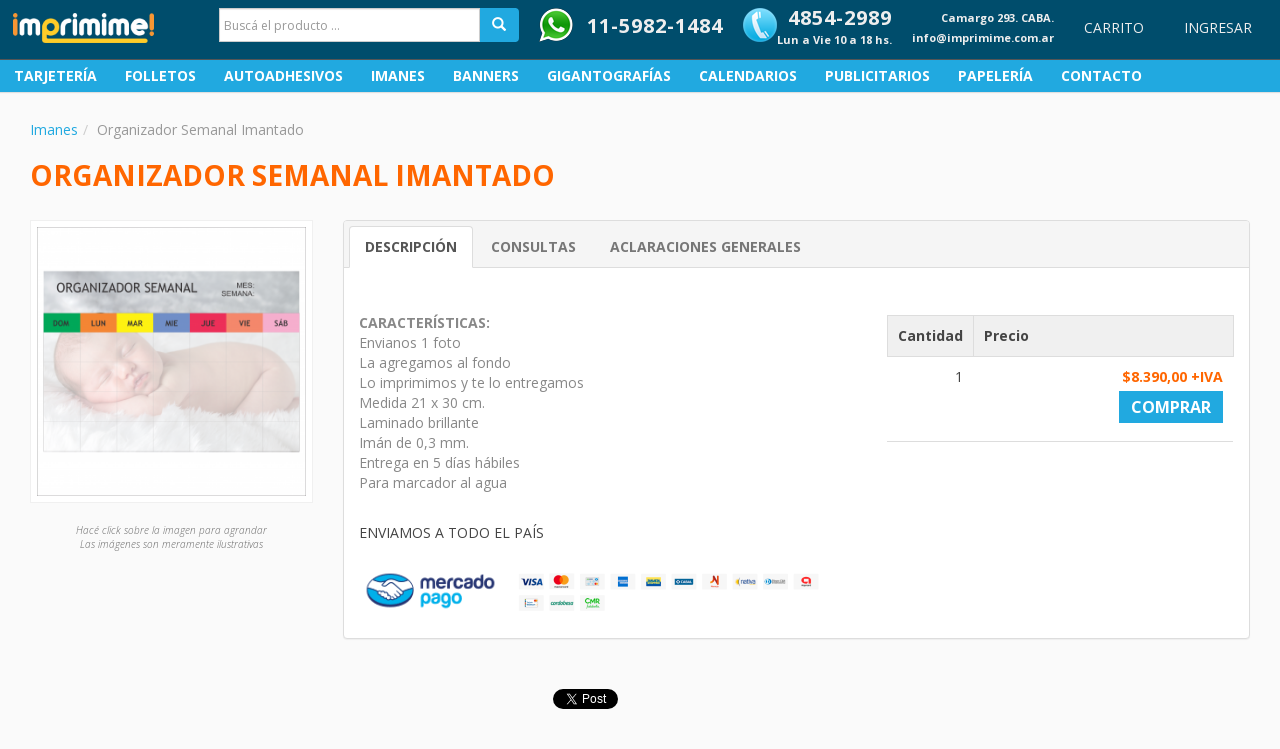

--- FILE ---
content_type: text/html; charset=UTF-8
request_url: https://www.imprimime.com.ar/imanes/organizador-semanal-imantado
body_size: 12395
content:
<!DOCTYPE html>
<html lang="es">
    <head>
        <meta charset="UTF-8" />
        <meta name="viewport" content="width=device-width, initial-scale=1">

        <meta http-equiv="cache-control" content="max-age=0" />
        <meta http-equiv="cache-control" content="no-cache" />
        <meta http-equiv="expires" content="0" />
        <meta http-equiv="expires" content="Tue, 01 Jan 1980 1:00:00 GMT" />
        <meta http-equiv="pragma" content="no-cache" />

    <span itemprop='name' class="hidden" style="display: none;">imprimime</span>
    <link rel="canonical" href="https://www.imprimime.com.ar/imanes/organizador-semanal-imantado" itemprop="url">
    <title>Organizador Semanal Imantado - Comprar Imanes al mejor precio - imprimime  - Imprenta y gráfica Offset y Digital</title>
    <meta name="description" content="Organizador Semanal Imantado - Comprar Imanes al mejor precio - imprimime  - Imprenta y gr&aacute;fica Offset y Digital ." />
<meta property="og:site_name" content="imprimime" />
<meta property="og:description" content="Organizador Semanal Imantado al mejor precio. Te invitamos a conocer todos nuestros productos." />
<meta property="fb:app_id" content="358832607586208" />
<meta property="og:title" content="Organizador Semanal Imantado - Comprar Imanes al mejor precio - imprimime  - Imprenta y gr&aacute;fica Offset y Digital" />
<meta property="og:type" content="website" />
<meta property="og:url" content="https://www.imprimime.com.ar/imanes/organizador-semanal-imantado" />
<meta property="og:image" content="https://www.imprimime.com.ar/media/default/0001/01/thumb_304_default_big.png" />
<meta http-equiv="Content-Type" content="text/html; charset=utf-8" />

                    <link rel="stylesheet" href="/css/compiled/main.css?1" />
            
    <script>
      var basePath = "/";
    </script>
                    <script src="/js/compiled/main.js"></script>
                        <!-- Global site tag (gtag.js) - Google Analytics -->
<script async src="https://www.googletagmanager.com/gtag/js?id=G-5ERBBVX0ZR"></script>
<script>
  window.dataLayer = window.dataLayer || [];
  function gtag(){dataLayer.push(arguments);}
  gtag('js', new Date());

  gtag('config', 'G-5ERBBVX0ZR');
  
  gtag('config', 'AW-975952540');
</script>


    
    <link href='https://fonts.googleapis.com/css?family=Open+Sans:400,800italic,800,700italic,700,600italic,600,300italic,300' rel='stylesheet' type='text/css'>
    <link href="https://fonts.googleapis.com/css?family=Quicksand&display=swap" rel="stylesheet">
    <link rel="icon" type="image/x-icon" href="/bundles/iimprimime/images/favicon.ico" />

    
        <script src="https://cdn.onesignal.com/sdks/OneSignalSDK.js" async=""></script>
<script>
  var OneSignal = window.OneSignal || [];
  OneSignal.push(function () {
    OneSignal.init({
      appId: "c2a1bfb6-5fdc-4514-9510-cd2370ac2adb",
    });
  });
</script>     

    
    <!-- Google Tag Manager -->
<script>(function(w,d,s,l,i){w[l]=w[l]||[];w[l].push({'gtm.start':
new Date().getTime(),event:'gtm.js'});var f=d.getElementsByTagName(s)[0],
j=d.createElement(s),dl=l!='dataLayer'?'&l='+l:'';j.async=true;j.src=
'https://www.googletagmanager.com/gtm.js?id='+i+dl;f.parentNode.insertBefore(j,f);
})(window,document,'script','dataLayer','GTM-5Q8BGX');</script>
<!-- End Google Tag Manager -->
</head>
<body>
            <div id="fb-root"></div>
<script>
  window.fbAsyncInit = function() {
    // init the FB JS SDK
    FB.init({
      appId: '358832607586208', // App ID from the app dashboard
      channelUrl: '//yourdomain.com/channel.html', // Channel file for x-domain comms
      status: true, // Check Facebook Login status
      xfbml: true                                  // Look for social plugins on the page
    });
  };

  // Load the SDK asynchronously
  (function(d, s, id) {
    var js, fjs = d.getElementsByTagName(s)[0];
    if (d.getElementById(id)) {
      return;
    }
    js = d.createElement(s);
    js.id = id;
    js.src = "//connect.facebook.net/es_ES/all.js";
    fjs.parentNode.insertBefore(js, fjs);
  }(document, 'script', 'facebook-jssdk'));

  function fb_login() {
    FB.getLoginStatus(function(response) {
      if (response.status === 'connected') {
        document.location = "https://www.imprimime.com.ar/connect/facebook";
      } else {
        // not_authorized
        FB.login(function(response) {
          if (response.authResponse) {
            document.location = "https://www.imprimime.com.ar/connect/facebook";
          } else {
          }
        }, {scope: 'email'});
      }
    });
  }
</script>    
            <div class="navbar-fixed-top">

    

    <nav class="navbar navbar-default" role="navigation">
    <div class="container-fluid">
        <!-- Brand and toggle get grouped for better mobile display -->
        <div class="navbar-header">
            <button type="button" class="navbar-toggle" data-toggle="collapse" data-target="#bs-example-navbar-collapse-1">
                <span class="sr-only">Toggle navigation</span>
                <span class="icon-bar"></span>
                <span class="icon-bar"></span>
                <span class="icon-bar"></span>
            </button>
            <a class="navbar-brand" href="/">
                                <img src="/bundles/iimprimime/images/logo.png" alt="Imprimime" style="height: 30px; margin-top: 5px; margin-left: 5px; width: auto;"/>
            </a>
        </div>

        <!-- Collect the nav links, forms, and other content for toggling -->
        <div class="collapse navbar-collapse" id="bs-example-navbar-collapse-1">
            <ul class="nav navbar-nav navbar-right">
                <li class="search-container visible-lg">
                    <form name="search" action="/search" method="GET">
  <div class="input-group">
    <input type="text" class="form-control search-input" name="q" value="" placeholder="Buscá el producto ..."/>
    <div class="input-group-btn">
      <button class="btn" type="submit"><i class="glyphicon glyphicon-search"></i></button>
    </div>
  </div>
</form>                </li>


                <li id="header-contact" class="visible-sm visible-md visible-lg">
                    <span class="wa-phone" style="display:inline-block">&nbsp;</span>
                    <span style="display:inline-block">
                        <a href="https://wa.me/5491159821484" style="padding: 0px;" target="_blank">
                            <div class="phone">
                                11-5982-1484
                            </div>
                        </a>
                    </span>
                </li>

                <li class="visible-xs">
                    <a href="/consultas/">Consultas | <i>(4854-2989 - L a V 10 a 18 hs.)</i></a>
                                    </li>
                <li id="header-contact" class="visible-sm visible-md visible-lg">
                    <span class="phone-icon"><img src="/bundles/iimprimime/images/phone.png"></span>
                                            <span id="phone-hour">
                        <div class="phone">4854-2989</div>
                                                <div class="hour"> <span class="days">Lun a Vie 10 a 18 hs.</span></div>
                    </span>
                </li>
                <li id="header-contact" class="visible-sm visible-md visible-lg">
                    <div>
                        <div class="hour" style="font-size: 11px;">Camargo 293. CABA.</div>
                        <div class="hour" style="font-size: 11px;">info@imprimime.com.ar</div>
                    </div>
                </li>
                <li class="visible-xs">
                    <a href="/cart/">CARRITO</a>
                </li>
                <li class="visible-xs">
                    <a href="/tarjetas">TARJETERÍA</a>
                </li>
                <li class="visible-xs">
                    <a href="/folletos">FOLLETOS</a>
                </li>
                <li class="visible-xs">
                    <a href="/stickers">AUTOADHESIVOS</a>
                </li>
                <li class="visible-xs">
                    <a href="/imanes">IMANES</a>
                </li>
                <li class="visible-xs">
                    <a href="/banners">BANNERS</a>
                </li>
                <li class="visible-xs">
                    <a href="/gigantografias">GIGANTOGRAFÍAS</a>
                </li>
                <li class="visible-xs">
                    <a href="/calendarios-personalizados">CALENDARIOS</a>
                </li>
                <li class="visible-xs">
                    <a href="/articulos-publicitarios">PUBLICITARIOS</a>
                </li>
                <li class="visible-xs">
                    <a href="/papeleria-comercial">PAPELERÍA</a>
                </li>
                                <li class="visible-sm visible-md visible-lg">
                    <a href="/cart/">CARRITO </a>
                                    </li>
                                    <li>
                        <a href="/login" class="square-btn black">INGRESAR</a>
                    </li>
                        
            </ul>
        </div><!-- /.navbar-collapse -->
    </div><!--/.container-fluid -->
    <div class="visible-xs row">
        <div class="col-xs-6">
            
            <div class="phone icon-phone">
                <a href="tel:+541148542989" style="padding: 0px; color:#FFF">4854-2989</a>
            </div>
        </div>
        <div class="col-xs-6">
            <a href="https://wa.me/5491159821484" style="padding: 0px; color:#FFF" target="_blank">
                <div class="phone wa-phone">
                    11-5982-1484
                </div>
            </a>
        </div>
    </div>    
    <div class="search-container-mobile visible-md visible-sm visible-xs">
        <form name="search" action="/search" method="GET">
  <div class="input-group">
    <input type="text" class="form-control search-input" name="q" value="" placeholder="Buscá el producto ..."/>
    <div class="input-group-btn">
      <button class="btn" type="submit"><i class="glyphicon glyphicon-search"></i></button>
    </div>
  </div>
</form>    </div>

</nav>


    <div class="navbackground">
    <!-- open navbackground -->

    <ul id="jetmenu" class="jetmenu custom visible-sm visible-md visible-lg">
        <li class="left fix-sub" style="">
            <a href="/tarjetas">TARJETERÍA</a>
            <div class="megamenu full-width" style="display: none;">
                <div class="row">
                    <div class="col1">
                        <ul>
                            <li class="title"><a href="/tarjetas-personales">Tarjetas Personales</a></li>
                            <li><a href="/tarjetas-personales/tarjetas-personales-brillantes">Tarjetas Personales Brillantes</a></li>
                            <li><a href="/tarjetas-personales/tarjetas-personales-mate">Tarjetas Personales Mate</a></li>
                            <li><a href="/tarjetas-personales/tarjetas-personales-sectorizadas">Tarjetas Personales Sectorizadas</a></li>
                            <li><a href="/tarjetas-personales/tarjetas-personales-laser">Tarjetas Personales Láser</a></li>
                            <li><a href="/tarjetas-personales/tarjetas-personales-termorelieve">Tarjetas Personales con Termorelieve</a></li>
                        </ul>
                    </div>
                    <div class="col1">
                        <ul>
                            <li class="title"><a href="/postales">Postales</a></li>
                            <li><a href="/postales/postales-brillantes">Postales Brillantes</a></li>
                            <li><a href="/postales/postales-mate">Postales Mate</a></li>
                            <li><a href="/postales/postales-laser">Postales Láser</a></li>
                        </ul>
                    </div>
                    <div class="col1">
                        <ul>
                            <li class="title"><a href="/senaladores">Señaladores</a></li>
                            <li><a href="/senaladores/senaladores-brillantes">Señaladores Brillantes</a></li>
                            <li><a href="/senaladores/senaladores-mate">Señaladores Mate</a></li>
                        </ul>
                    </div>
                    <div class="col1">
                        <ul>
                            <li class="title">Especiales</li>
                            <li><a href="/tarjetas/invitaciones-de-casamiento">Invitaciones de Casamiento</a></li>
                        </ul>
                    </div>
                    <div class="visible-lg">
                        <div class="menu-image">
                            <img src="/bundles/iimprimime/images/menu/tarjetas.gif">
                        </div>
                    </div>
                </div>
            </div>
        </li>
        <li class="left fix-sub" style="">
            <a href="/folletos">FOLLETOS</a>
            <div class="megamenu full-width" style="display: none;">
                <div class="row">
                    <div class="col1">
                        <ul>
                            <li class="title">Flyers/Folletos Color</li>
                            <li><a href="/folletos/folletos-flyers">Folletos / Flyers</a></li>
                            <li><a href="/folletos/folletos-laser">Folletos Láser</a></li>
                            <li><a href="/volantes/volantes-blanco-y-negro">Volantes Blanco y Negro</a></li>
                        </ul>
                    </div>
                    <div class="col1">
                        <ul>
                            <li class="title">Con Doblado</li>
                            <li><a href="/folletos/dipticos">Dípticos</a></li>
                            <li><a href="/folletos/tripticos">Trípticos</a></li>
                        </ul>
                    </div>
                    <div class="col1">
                        <ul>
                            <li class="title"><a href="/afiches">Afiches</a></li>
                            <li><a href="/afiches/afiches-a3">Afiches A3 Color</a></li>
                            <li><a href="/afiches/afiches-blanco-y-negro">Afiches A3 Blanco y Negro</a></li>
                        </ul>
                    </div>
                    <div class="col1">
                        <ul>
                            <li class="title">Imprenta Digital</li>
                            <li><a href="/folletos/bajadas-laser">Bajadas Láser</a></li>
                        </ul>
                    </div>
                    <div class="visible-lg">
                        <div class="menu-image">
                            <img src="/bundles/iimprimime/images/menu/flyers.gif">
                        </div>
                    </div>
                </div>
            </div>
        </li>    
        <li class="left fix-sub" style="">
            <a href="/stickers">AUTOADHESIVOS</a>
            <div class="megamenu full-width" style="display: none;">
                <div class="row">
                    <div class="col1">
                        <ul>
                            <li class="title">Autoadhesivos</li>
                            <li><a href="/stickers/stickers">Stickers</a></li>
                            <li><a href="/stickers/stickers-troquelados">Stickers Troquelados</a></li>
                            <li><a href="/stickers/stickers-holograficos">Stickers Holográficos</a></li>
                            <li><a href="/stickers/stickers-en-vinilo">Stickers en Vinilo</a></li>
                            <li><a href="/stickers/stickers-transparentes">Stickers Transparentes</a></li>
                            <li><a href="/stickers/cierra-bolsas-autoadhesivo">Cierra Bolsas Autoadhesivo</a></li>
                            <li><a href="/stickers/entradas-autoadhesivas">Entradas Autoadhesivas</a></li>
                        </ul>
                    </div>
                    <div class="col1">
                        <ul>
                            <li class="title">Deco</li>
                            <li><a href="/stickers/guardas-personalizadas-autoadhesivas-decorativas">Guardas Personalizadas</a></li>
                            <li><a href="/stickers/guardas-en-vinilo-para-banos-o-cocina">Guardas en Vinilo</a></li>
                            <li><a href="/stickers/stickers-etiquetas-especias-para-frascos">Etiquetas Frascos Especias </a></li>
                            <li><a href="/stickers/stickers-vinilos-futbol-equipos-primera">Vinilos Fútbol</a></li>
                            <li><a href="/stickers/vinilo-decorativo-animales">Vinilos Animales</a></li>
                            <li><a href="/stickers/vinilos-decorativos-para-banos-o-cocina-o-pared">Vinilos Decorativos</a></li>
                        </ul>
                    </div>
                    <div class="visible-lg">
                        <div class="menu-image">
                            <img src="/bundles/iimprimime/images/menu/sticker.gif">
                        </div>
                    </div>
                </div>
            </div>
        </li>     
        <li class="left fix-sub" style="">
            <a href="/imanes">IMANES</a>
            <div class="megamenu full-width" style="display: none;">
                <div class="row">
                    <div class="col2">
                        <ul>
                            <li class="title">Imanes Impresos</li>
                            <li><a href="/imanes/imanes-publicitarios">Imanes Publicitarios</a></li>
                            <li><a href="/imanes/iman-vehicular-autos">Imanes Vehiculares</a></li>
                            <li><a href="/imanes/organizador-semanal-imantado">Organizador Semanal Imantado</a></li>
                        </ul>
                    </div>
                                    </div>
            </div>
        </li>   
        <li class="left fix-sub" style="">
            <a href="/banners">BANNERS</a>
            <div class="megamenu full-width" style="display: none;">
                <div class="row">
                    <div class="col2 visible-md visible-lg">
                        <ul>
                            <li class="title"><a href="/banners">Banners con Portabanner</a></li>
                            <li><a href="/banners/banner-de-escritorio">Banner de Escritorio</a></li>
                            <li><a href="/banners/banner-160-x-60">Banner 160 x 60 cm.</a></li>
                            <li><a href="/banners/banner-190x90-tensor-simple">Banner 190x90 cm. (Tensor Simple)</a></li>
                            <li><a href="/banners/banner-190x90-tensor-doble">Banner 190x90 cm. (Tensor Doble)</a></li>
                            <li><a href="/banners/banner-roll-up-200x85">Banner Roll Up 200x85 cm.</a></li>
                            <li><a href="/banners/drop-banner">Drop Banner</a></li>
                        </ul>
                    </div>
                    <div class="visible-lg">
                        <div class="menu-image">
                            <img src="/bundles/iimprimime/images/menu/banners.png">
                        </div>
                    </div>
                </div>
            </div>
        </li>     
        <li class="left fix-sub" style="">
            <a href="/gigantografias">GIGANTOGRAFÍAS</a>
            <div class="megamenu full-width" style="display: none;">
                <div class="row">
                    <div class="col1">
                        <ul>
                            <li class="title">Impresión en:</li>
                            <li><a href="/gigantografias/impresion-en-lona">Impresión en Lona</a></li>
                            <li><a href="/gigantografias/impresion-en-vinilo">Impresión en Vinilo</a></li>
                            <li><a href="/gigantografias/impresion-en-canvas-lienzo">Impresión en Canvas/Lienzo</a></li>
                            <li><a href="/gigantografias/impresion-de-banderas">Impresión de Banderas</a></li>
                            <li><a href="/gigantografias/impresion-en-cuerina">Impresión en Cuerina</a></li>
                            <li><a href="/gigantografias/impresion-en-papel-fotografico">Impresión en Papel Fotográfico</a></li>
                            <li><a href="/gigantografias/impresion-en-friselina">Impresión en Friselina</a></li>
                            <li><a href="/gigantografias/impresion-en-tyvek">Impresión en Tyvek</a></li>
                        </ul>
                    </div>
                    <div class="col1">
                        <ul>
                            <li class="title">Vinilos</li>
                            <li><a href="/gigantografias/vinilos-decorativos">Vinilos Decorativos</a></li>
                            <li><a href="/gigantografias/ploteado-de-corte-vinilo-ploteado">Ploteado de Corte</a></li>
                        </ul>
                    </div>
                    <div class="col1">
                        <ul>
                            <li class="title">Ploteos</li>
                            <li><a href="/gigantografias/ploteado-impresion">Ploteado de Lona y Vinilo</a></li>
                            <li><a href="/gigantografias/poster-personalizado">Póster Personalizado</a></li>
                            <li><a href="/gigantografias/empapelados-personalizado">Empapelado Personalizado</a></li>
                        </ul>
                    </div>
                    <div class="col1">
                        <ul>
                            <li class="title">Cartelería</li>
                            <li><a href="/gigantografias/senalizacion">Señalización</a></li>
                        </ul>
                    </div>
                    <div class="col1">
                        <ul>
                            <li class="title"><a href="/cuadros-con-foto-personalizada">Cuadros con foto personalizada</a></li>
                            <li><a href="/cuadros-con-foto-personalizada/cuadro-simple-con-foto-personalizada">Cuadro Simple</a></li>
                        </ul>
                    </div>
                </div>
            </div>
        </li>     
        <li class="left fix-sub" style="">
            <a href="/calendarios-personalizados">CALENDARIOS</a>
            <div class="megamenu full-width" style="display: none;">
                <div class="row">
                    <div class="col1">
                        <ul>
                            <li><a itemprop="url" href="/calendarios-personalizados/calendario-cd">Calendario CD</a></li>
                            <li><a itemprop="url" href="/calendarios-personalizados/calendario-zip">Calendario ZIP</a></li>
                            <li><a itemprop="url" href="/calendarios-personalizados/calendario-carpa">Calendario Carpa</a></li>
                            <li><a itemprop="url" href="/calendarios-personalizados/calendario-colgante-simple">Calendario Colgante Simple</a></li>
                            <li><a itemprop="url" href="/calendarios-personalizados/calendario-colgante-anillado">Calendario Colgante Anillado</a></li>
                            <li><a itemprop="url" href="/calendarios-personalizados/calendario-con-iman">Calendario con Im&aacute;n</a></li>
                            <li><a itemprop="url" href="/calendarios-personalizados/calendario-iman">Calendario Im&aacute;n</a></li>
                            <li><a itemprop="url" href="/calendarios-personalizados/calendario-lapicero">Calendario Lapicero</a></li>
                            <li><a itemprop="url" href="/calendarios-personalizados/calendario-piramide">Calendario Piramide</a></li>              
                        </ul>
                    </div>
                    <div class="visible-lg">
                        <div class="menu-image">
                            <img src="/bundles/iimprimime/images/menu/calendarios.png">
                        </div>
                    </div>
                </div>
        </li>       
        <li class="left fix-sub" style="">
            <a href="/articulos-publicitarios">PUBLICITARIOS</a>
            <div class="megamenu full-width" style="display: none;">
                <div class="row">
                    <div class="col1">
                        <ul>
                            <li class="title"><a href="/agendas-cuadernos">Cuadernos</a></li>
                                                        <li><a itemprop="url" href="/agendas-cuadernos/cuadernos-personalizados">Cuadernos</a></li>
                            <li><a itemprop="url" href="/agendas-cuadernos/anotadores-personalizados">Anotadores</a></li>            
                        </ul>
                    </div>
                    <div class="col1">
                        <ul>
                            <li class="title">Artículos de Promoción</li>
                            <li><a itemprop="url" href="/lapiceras-impresas">Lapiceras</a></li>
                            <li><a itemprop="url" href="/articulos-publicitarios/pines-personalizados">Pines Personalizados</a></li>
                            <li><a itemprop="url" href="/articulos-publicitarios/llaveros-personalizados">Llaveros Personalizados</a></li>
                            <li><a itemprop="url" href="/articulos-publicitarios/llavero-pin-personalizado">Llaveros Pin Personalizados</a></li>
                            <li><a itemprop="url" href="/articulos-publicitarios/medidor-metro-bebe">Medidor / Metro Bebé</a></li>
                            <li><a itemprop="url" href="/articulos-publicitarios/cartel-con-pie">Cartel con Pie</a></li>
                            <li><a href="/articulos-publicitarios/cartel-de-mesa-table-tent-carpa">Cartel de Mesa</a></li>
                        </ul>
                    </div>          
                    <div class="col1">
                        <ul>
                            <li class="title">Impresión de:</li>
                                                            <li><a itemprop="url" href="/articulos-publicitarios/impresion-de-remeras">Remeras</a></li>
                            <li><a itemprop="url" href="/articulos-publicitarios/cajas-impresas">Cajas</a></li>
                            <li><a itemprop="url" href="/articulos-publicitarios/bolsas-impresas">Bolsas</a></li>
                            <li><a itemprop="url" href="/articulos-publicitarios/reglas-personalizadas">Reglas Personalizadas</a></li>
                            <li><a itemprop="url" href="/articulos-publicitarios/individuales-manteles-de-papel">Individuales de Papel</a></li>
                            <li><a itemprop="url" href="/articulos-publicitarios/individuales-manteles-de-cuerina">Individuales de Cuerina</a></li>
                        </ul>
                    </div>          
                </div>
            </div>
        </li>           
        <li class="left fix-sub" style="">
            <a href="/papeleria-comercial">PAPELERÍA</a>
            <div class="megamenu full-width" style="display: none;">
                <div class="row">
                    <div class="col1">
                        <ul>
                            <li class="title">Membretes</li>
                            <li><a href="/papeleria-comercial/hojas-membretadas">Hojas Membretadas</a></li>
                        </ul>
                    </div>
                    <div class="col1">
                        <ul>
                            <li class="title"><a href="/carpetas-impresas">Carpetas Impresas</a></li>
                            <li><a href="/carpetas-impresas/carpetas-impresas-1-solapa">Carpetas 1 Solapa</a></li>
                            <li><a href="/carpetas-impresas/carpetas-impresas-2-solapas">Carpetas 2 Solapas</a></li>
                        </ul>
                    </div>
                    <div class="col1">
                        <ul>
                            <li class="title"><a href="/sobres-impresos">Sobres Impresos</a></li>
                            <li><a href="/sobres-impresos/sobres-oficio-ingles">Sobres Oficio Inglés</a></li>
                            <li><a href="/sobres-impresos/sobres-bolsa">Sobres Bolsa</a></li>
                        </ul>
                    </div>
                    <div class="col1">
                        <ul>
                            <li class="title">Talonarios / Recetarios</li>
                            <li><a href="/papeleria-comercial/talonarios">Talonarios</a></li>
                        </ul>
                    </div>
                </div>
            </div>
        </li>
                <li class="left fix-sub" style="">
            <a href="/consultas/">CONTACTO</a>
        </li>
    </ul>
</div>


<script type="text/javascript">
    jQuery(document).ready(function () {
        $().jetmenu();
    });
</script></div>    
    <div id="cart-preview-container">
  <div id="need-help">Whatsapp: 11-5982-1484</div>
    
    <div id="cart-loader">
    <div id="cart-loader-icon"></div>
  </div>
  <div id="cart-head">Carrito</div>
  <div id="cart-preview">
    <div id="cart-wrapper">
    </div>
  </div>
</div>

    <div id="bcontainer" class="container-fluid">
                <ol id="breadcrumbs" class="breadcrumb" itemscope itemtype="http://schema.org/BreadcrumbList"><li itemprop="itemListElement" itemscope itemtype="http://schema.org/ListItem"><a href="/imanes" itemprop="item"><span itemprop="name">Imanes</span></a><meta itemprop="position" content="1" /></li><li itemprop="itemListElement" itemscope itemtype="http://schema.org/ListItem"><span itemprop="name">Organizador Semanal Imantado</span><meta itemprop="position" content="2" /></li></ol>
    <div id="product">
        <div itemscope itemtype="http://schema.org/Product">
            <div itemprop="offers" itemtype="http://schema.org/Offer" itemscope>
                <meta itemprop="availability" content="https://schema.org/InStock" />
                <meta itemprop="priceCurrency" content="ARS" />
                <meta itemprop="itemCondition" content="https://schema.org/NewCondition" />
                <meta itemprop="price" content="0.00" />
                <div itemprop="seller" itemtype="http://schema.org/Organization" itemscope>
                    <meta itemprop="name" content="imprimime" />
                </div>
            </div>      

            <h1><span itemprop="name">ORGANIZADOR SEMANAL IMANTADO</span></h1>

            <div id="product-detail-header" class="row">
                <div class="col-md-3 col-sm-6 col-xs-12">
                    <div class="product-image-container">
                        <div id="product-slider-container">
                            <div id="product-slider-wrapper">
                                <ul id="product-slider">
                                    <li class="product-image" data-bigimg="/media/default/0001/01/thumb_304_default_big.png">
                                        <img src="/media/default/0001/01/thumb_304_default_medium.png" alt="Organizador Semanal Imantado" itemprop="image" class="img-responsive">
                                    </li>
                                                                    </ul>
                            </div>
                        </div>
                    </div>
                    <div class="images-legend">
                        <div id="zoom-legend">Hacé click sobre la imagen para agrandar</div>
                        Las imágenes son meramente ilustrativas
                    </div>
                </div>
                <div class="product-data col-md-9 col-sm-6 col-xs-12">
                    <div class="panel with-nav-tabs panel-default">
                        <div class="panel-heading">
                            <ul class="nav nav-tabs">
                                <li class="active"><a href="#tab-default" data-toggle="tab">DESCRIPCIÓN</a></li>

                                                                

                                                                <li><a href="#tab-advice" data-toggle="tab">CONSULTAS</a></li>
                                                                    <li><a href="#tab-info" data-toggle="tab">ACLARACIONES GENERALES</a></li>
                            </ul>
                        </div>
                        <div class="panel-body">
                            <div class="tab-content">
                                <div class="tab-pane fade in active" id="tab-default">

                                    <div class="product-description">
                                                                                    <div class="row">
    <div class="col-md-7">

        
                    <form name="form" method="get" id="options-form"><div id="form" id="options-form"><input type="hidden" id="form_quantity" name="form[quantity]" /><input type="hidden" id="form__token" name="form[_token]" value="HVb-UpJRHiUOs8p3NCSSbZQk1EkNFHwKNpWDvCXt-zk" /></div></form>
        
        
        <div id="loader-text" style="display: none">Cargando precios...</div>

        <div itemprop="description" class="product-description-text">
            <b>CARACTERÍSTICAS:</b><BR>
            Envianos 1 foto<br>
La agregamos al fondo<br>
Lo imprimimos y te lo entregamos<br>
Medida 21 x 30 cm.<br>
Laminado brillante<br>
Imán de 0,3 mm.<br>
Entrega en 5 días hábiles<br>
Para marcador al agua<br>
        </div>

        <br>
        <ul class="list-menu">
                        <li>
                <div class="shipping">
                    ENVIAMOS A TODO EL PAÍS  
                </div>
            </li>
        </ul>
        <br><br>
        <img src="/bundles/iimprimime/images/footer-Mercadopago.png"  title="MercadoPago - Medios de pago" alt="MercadoPago - Medios de pago" class="img-responsive"/>
        
    </div>
    <div class="col-md-5">
        <div id="loader"></div>
<div id="price-list-container">
  <div class='table-responsive price-list-container'>
    <table class="price-list-buy">
        <tr>
            <th width="20%">Cantidad</th>
            <th width="80%">Precio</th>
        </tr>
                    <tr>
                <td class="num">
                    <span itemprop="offers" itemscope itemtype="http://schema.org/Offer" style="display: none">
                        <span itemprop="priceCurrency">ARS</span>
                        <link itemprop="availability" href="http://schema.org/InStock" />
                        <span itemprop="price">8390</span>
                        <span itemprop="eligibleQuantity">1</span>
                    </span>

                    1
                </td>
                <td>
                    <div class="add-small">
                        <div class="price num">
                                                            $8.390,00 +IVA
                                                    </div>
                        <div class="instalments">
                                                    </div>

                        
                                                                            <a href="#" class="btn2 buy-btn" data="1">COMPRAR</a>
                                                                    </div>
                </td>
            </tr>

            </table>
    </div>
</div>

<script>
  $(document).ready(function () {
    $(document).on("change", ".option-select, .option-input", function () {
      form = $("#options-form");

          window.history.pushState(null, null, '/imanes/organizador-semanal-imantado' + '?' + form.serialize());
          submitForm();
      });

      $(window).on('popstate', function (event) {
        location.reload();
      });
    });

    function serializeForm() {
      form = $("#options-form");
      location.hash = form.serialize();
    }

    function submitForm() {
      $('#loader').fadeIn();
      $('#loader-text').fadeIn();
      form = $("#options-form");
      var data = form.serialize();
      form.attr('action', '/product/generate-pricelist/101');
      $.ajax({
        type: "GET",
        url: form.attr('action'),
        data: data,
        success: function (response) {
          $('#loader').fadeOut();
          $('#loader-text').fadeOut();
          $("#price-list-container").html(response);
        }
      });
    }

    $(document).on("click", ".buy-btn", function () {
      $("#options-form").attr("method", "POST");
      $("#options-form").attr("action", "/cart/add/organizador-semanal-imantado");
      $("#form_quantity").val($(this).attr("data"));
      $("#options-form").submit();
      return false;
    });
</script>    </div>
</div>

<script>
    $(document).ready(function () {
        $(".instalments-btn").magnificPopup({
            type: 'ajax',
            midClick: true // Allow opening popup on middle mouse click. Always set it to true if you don't provide alternative source in href.
        });
    });
</script>                                                                            </div>
                                </div>

                                                                                                  
                                <div class="tab-pane fade" id="tab-advice">
                                    <script src="https://www.google.com/recaptcha/api.js?render=6LfvGG4kAAAAACMI8IYPCA9P7EsU5ytlxjCVNkxW"></script>

<script>
    grecaptcha.ready(function () {
        grecaptcha.execute('6LfvGG4kAAAAACMI8IYPCA9P7EsU5ytlxjCVNkxW', {action: 'submit'}).then(function (token) {
            // Add your logic to submit to your backend server here.
            $("#contact_recaptcha").val(token);
        });
    });
</script>

<style>
    .hide-robot{
        display:none;
    }
    .grecaptcha-badge { visibility: hidden; }
</style>

<div id="contact">
    <form name="contact" method="post" action="/consultas/create">
    
    <span class="hp">
        <input type="text" id="contact_hp" name="contact[hp]" class="hp" />
    </span>
    <div><label for="contact_email" class="required">Email</label><input type="email" id="contact_email" name="contact[email]" required="required" /></div>
    <div><label for="contact_phone">Teléfono (Opcional)</label><input type="text" id="contact_phone" name="contact[phone]" maxlength="500" /></div>
    <div><label for="contact_message" class="required">Consulta</label><textarea id="contact_message" name="contact[message]" required="required" placeholder="Por presupuestos no olvides indicarnos: Producto, Medidas, Cantidades y cualquier información que consideres útil.">Quiero comprar Organizador Semanal Imantado</textarea></div>
    <input type="text" id="contact_recaptcha" name="contact[recaptcha]" class="hide-robot" />
    <input type="text" id="contact_address" name="contact[address]" class="hide-robot" />
    <input type="text" id="contact_text" name="contact[text]" style="position:absolute;margin:2000px;" />
    <div><button type="submit" id="contact_submit" name="contact[submit]" class="btn-big">Enviar</button></div>
    <input type="hidden" id="contact_product" name="contact[product]" value="organizador-semanal-imantado" /><input type="hidden" id="contact__token" name="contact[_token]" value="cFFYVz5UKQyrcK6eaC7VOQPe8UkewT5RmBe6w-53Wqg" /></form>    
</div>



                                </div>
                                <div class="tab-pane fade" id="tab-info">
                                    <div id="aclaraciones">
  <div id="aclaraciones-content">

    <h3>Aclaraciones Importantes</h3>
    <h4>Cantidades</h4> 
    Puede ocurrir que en determinadas ocasiones la cantidad entregada difiera de la solicitada. En todos los casos imprimimos mayor cantidad de ejemplares
    para suplir el faltante que se pueda provocar por alguna perdida en los procesos posteriores a la impresión. Consideramos que las cantidades son correctas cuando
    el faltante no supere el 5% de la cantidad solicitada, en caso contrario coordinaremos con el cliente la mejor resolución para cada caso puntual.
    <br><br>

    <h4>Medidas</h4> 
    Las medidas publicadas pueden variar en ± 2 mm. debido al corte en cantidad.
    <br><br>

    <h4>Esquinas redondeadas</h4>
    Los precios publicados corresponden al redondeo de las esquinas utilizando una guillotina manual. La terminación no 
    es tan perfecta como la de un sacabocados. En caso de requerir un redondeado con sacabocados por favor solicitar cotización del mismo.
    <br><br>

    <h4>Tiempo de entrega</h4>
    El  tiempo de entrega publicado corre desde el momento en que el adelanto fué abonado y los archivos se 
    encuentran en el formato adecuado para imprimir.<br>
    No incluye el tiempo de envío. <br>
    Nos esforzamos para entregar los trabajos en los tiempos publicados, sin embargo en determinadas ocasiones 
    imprevistas (roturas de máquinas o fallas en algún proceso) los tiempos pueden extenderse.<br>
    Rogamos a nuestros clientes tengan a bien informarnos las fechas límites de entrega y encargar los 
    trabajos con la mayor anticipación posible para evitar inconvenientes.
    <br><br>

    <h4>Archivos</h4>
    Asumimos que los archivos enviados se encuentran en el formato correcto para imprimirse por el proceso 
    que el cliente solicita. En los casos en los que el cliente requiera de asesoramiento o muestras por favor 
    solicitarlo de manera explícita.<br>
    Se encuentran a disposición muestras de los productos para que puedas ver la calidad de los mismos.
    <br><br>
    
    <h4>Muestras</h4>
    En determinados productos, sobre todo cuando es impresión digital podemos realizar una muestra para que el cliente 
    determine si es la calidad deseada. Asumimos que en caso de no solicitarlo el cliente conoce las terminaciones que 
    pueden obtenerse.
  </div>
</div>                                </div>
                            </div>
                        </div>
                    </div>

                    <ul id="social-buttons">
  <li>
    <div class="fb-like" data-layout="button_count" data-action="like" data-show-faces="true" data-share="true"></div>
  </li>
  <li>
    <a href="https://twitter.com/share" class="twitter-share-button">Tweet</a>
    <script>!function (d, s, id) {
        var js, fjs = d.getElementsByTagName(s)[0], p = /^http:/.test(d.location) ? 'http' : 'https';
        if (!d.getElementById(id)) {
          js = d.createElement(s);
          js.id = id;
          js.src = p + '://platform.twitter.com/widgets.js';
          fjs.parentNode.insertBefore(js, fjs);
        }
      }(document, 'script', 'twitter-wjs');
    </script>
  </li>
</ul>
                </div>
            </div>

                    </div>

          <div id="related-products" class="product-list">
    <h2>OTROS VISITANTES VIERON:</h2>
    <ul id="related-slider">
              <li>
          <div class="product">
  <div class="image">
    <a href="/imanes/imanes-publicitarios"><img src="/media/default/0001/01/thumb_507_default_small.jpeg" alt="Imanes Publicitarios" class="img-responsive"></a>
  </div>
  <div class="data">
    <div class="name">
      <h2><a href="/imanes/imanes-publicitarios">Imanes Publicitarios</a></h2>
    </div>
    Impresión Digital<br />
Full Color<br />
Entrega en 5 días hábiles
            
  <div class="price-from">
    <span style="font-size:14px">Desde</span> <span class="price">$15.381,00</span><span class="quantity"> + IVA</span>
    <span class="quantity">/250 unidades</span>
    <div class="instalments">
        </div>
  </div>

  </div>
</div>
        </li>
              <li>
          <div class="product">
  <div class="image">
    <a href="/imanes/iman-vehicular-autos"><img src="/media/default/0001/01/thumb_569_default_small.png" alt="Iman Vehicular / Autos" class="img-responsive"></a>
  </div>
  <div class="data">
    <div class="name">
      <h2><a href="/imanes/iman-vehicular-autos">Iman Vehicular / Autos</a></h2>
    </div>
    Full Color<br />
Imán de 0,8 mm<br />
Resistente Intemperie
            
  <div class="price-from">
    <span style="font-size:14px">Desde</span> <span class="price">$44.991,00</span><span class="quantity"> + IVA</span>
    <span class="quantity">/1 unidad</span>
    <div class="instalments">
        </div>
  </div>

  </div>
</div>
        </li>
          </ul>
  </div>
  <script>
    $(document).ready(function () {
      $('#related-products').waitForImages(function () {
        equalHeight($(".product"));
      });

    });
  </script>
  <script type="text/javascript">
    $('#related-slider').bxSlider({
      slideWidth: 400,
      minSlides: 1,
      maxSlides: 5,
      slideMargin: 10,
      pager: true,
      infiniteLoop: false
    });
  </script>
    </div>


    <script>
        $(document).ready(function () {
            $('.product-image').each(function (index) {
                //console.log(index + " " + $(this).data('bigimg'));
                $(this).zoom(
                        {
                            url: $(this).data('bigimg'),
                            magnify: 1,
                            on: 'grab'
                        }
                );
            });
        });
    </script>

    
    </div>

      <div id="clients">
    <h2 class="txt-c">NUESTROS CLIENTES:</h2>
    <ul id="clients-slider">
              <li>
          <img src="/media/default/0001/01/thumb_444_default_small.jpeg" alt="" class="img-responsive">
        </li>
              <li>
          <img src="/media/default/0001/01/thumb_445_default_small.jpeg" alt="" class="img-responsive">
        </li>
              <li>
          <img src="/media/default/0001/01/thumb_446_default_small.jpeg" alt="" class="img-responsive">
        </li>
              <li>
          <img src="/media/default/0001/01/thumb_447_default_small.jpeg" alt="" class="img-responsive">
        </li>
              <li>
          <img src="/media/default/0001/01/thumb_448_default_small.jpeg" alt="" class="img-responsive">
        </li>
              <li>
          <img src="/media/default/0001/01/thumb_449_default_small.jpeg" alt="" class="img-responsive">
        </li>
              <li>
          <img src="/media/default/0001/01/thumb_450_default_small.jpeg" alt="" class="img-responsive">
        </li>
              <li>
          <img src="/media/default/0001/01/thumb_451_default_small.jpeg" alt="" class="img-responsive">
        </li>
              <li>
          <img src="/media/default/0001/01/thumb_452_default_small.jpeg" alt="" class="img-responsive">
        </li>
              <li>
          <img src="/media/default/0001/01/thumb_453_default_small.jpeg" alt="" class="img-responsive">
        </li>
              <li>
          <img src="/media/default/0001/01/thumb_454_default_small.jpeg" alt="" class="img-responsive">
        </li>
              <li>
          <img src="/media/default/0001/01/thumb_455_default_small.jpeg" alt="" class="img-responsive">
        </li>
              <li>
          <img src="/media/default/0001/01/thumb_456_default_small.jpeg" alt="" class="img-responsive">
        </li>
              <li>
          <img src="/media/default/0001/01/thumb_457_default_small.jpeg" alt="" class="img-responsive">
        </li>
              <li>
          <img src="/media/default/0001/01/thumb_458_default_small.jpeg" alt="" class="img-responsive">
        </li>
              <li>
          <img src="/media/default/0001/01/thumb_459_default_small.jpeg" alt="" class="img-responsive">
        </li>
              <li>
          <img src="/media/default/0001/01/thumb_460_default_small.jpeg" alt="" class="img-responsive">
        </li>
              <li>
          <img src="/media/default/0001/01/thumb_461_default_small.jpeg" alt="" class="img-responsive">
        </li>
              <li>
          <img src="/media/default/0001/01/thumb_462_default_small.jpeg" alt="" class="img-responsive">
        </li>
              <li>
          <img src="/media/default/0001/01/thumb_463_default_small.jpeg" alt="" class="img-responsive">
        </li>
              <li>
          <img src="/media/default/0001/01/thumb_464_default_small.jpeg" alt="" class="img-responsive">
        </li>
              <li>
          <img src="/media/default/0001/01/thumb_465_default_small.jpeg" alt="" class="img-responsive">
        </li>
              <li>
          <img src="/media/default/0001/01/thumb_466_default_small.jpeg" alt="" class="img-responsive">
        </li>
              <li>
          <img src="/media/default/0001/01/thumb_467_default_small.jpeg" alt="" class="img-responsive">
        </li>
              <li>
          <img src="/media/default/0001/01/thumb_468_default_small.jpeg" alt="" class="img-responsive">
        </li>
              <li>
          <img src="/media/default/0001/01/thumb_469_default_small.jpeg" alt="" class="img-responsive">
        </li>
              <li>
          <img src="/media/default/0001/01/thumb_470_default_small.jpeg" alt="" class="img-responsive">
        </li>
              <li>
          <img src="/media/default/0001/01/thumb_471_default_small.jpeg" alt="" class="img-responsive">
        </li>
              <li>
          <img src="/media/default/0001/01/thumb_472_default_small.jpeg" alt="" class="img-responsive">
        </li>
              <li>
          <img src="/media/default/0001/01/thumb_473_default_small.jpeg" alt="" class="img-responsive">
        </li>
              <li>
          <img src="/media/default/0001/01/thumb_474_default_small.jpeg" alt="" class="img-responsive">
        </li>
          </ul>
  </div>

  <script type="text/javascript">
    $('#clients-slider').bxSlider({
      auto: true,
      pause: 8000,
      moveSlides: 10,
      slideWidth: 100,
      minSlides: 1,
      maxSlides: 12,
      slideMargin: 20,
      infiniteLoop: true,
      controls: false
    });
  </script>
  

    <div id="footer">
    <div id="footer-container">
        <div class="row">
            <div class="col-md-6 col-sm-12 col-xs-12">
                <div id="footer-subscribe">
                    <h2>RECIBÍ PROMOCIONES</h2>
                    <div id="mailing-subscribe-form">
  <form name="i_imprimimebundle_subscription" method="post" action="/suscripcion/">
  
  <input type="text" id="i_imprimimebundle_subscription_email" name="i_imprimimebundle_subscription[email]" required="required" placeholder="Ingresa tu Email" />
  <input type="text" name="name" class="hp" value="" placeholder="Nombre">
  <div><button type="submit" id="i_imprimimebundle_subscription_submit" name="i_imprimimebundle_subscription[submit]" class="btn-big btn-ldr" data-loading-text="Cargando...">SUSCRIBIR</button></div>
  <input type="hidden" id="i_imprimimebundle_subscription__token" name="i_imprimimebundle_subscription[_token]" value="4dsZz9eRrs4YdS79LZ5roncNr4nOzksakxi7LcuiRPo" /></form>
</div>
                </div>
            </div>
            <div class="col-md-6 col-sm-12 col-xs-12">
                <div id="payment">
                    <h2>MEDIOS DE PAGO</h2>
                    <a href="/promociones-de-pago">
                                                <img src="/bundles/iimprimime/images/footer-Mercadopago.png"  title="MercadoPago - Medios de pago" alt="MercadoPago - Medios de pago" class="img-responsive"/>
                    </a>
                </div>
            </div>
        </div>

        <div class="row">
            <div class="col-md-12 col-sm-12 col-xs-12 txt-c">
                <br>
                <a href="https://www.google.com.ar/search?safe=off&rlz=1C1GGGE_esAR611AR611&ei=iG4SXPWbHoLEwASpwbOwCw&q=imprimime&oq=imprimime&gs_l=psy-ab.3..35i39j0i203j0i30l4j0i10i30l3j0i30.560756.561745..561961...0.0..0.84.696.9......0....1..gws-wiz.......0j0i71j0i67j0i20i263.EHfH_4XrPLs#lrd=0x95bcca72e9447b97:0xfa1b2a7fd0eb3888,1,,," target="_blank">
                    <span class="glyphicon glyphicon-star" style="margin: 10px; font-size: 20px;color:#FFC900"></span><span class="glyphicon glyphicon-star" style="margin: 10px; font-size: 20px;color:#FFC900"></span><span class="glyphicon glyphicon-star" style="margin: 10px; font-size: 20px;color:#FFC900"></span><span class="glyphicon glyphicon-star" style="margin: 10px; font-size: 20px;color:#FFC900"></span><span class="glyphicon glyphicon-star" style="margin: 10px; font-size: 20px;color:#FFC900"></span><br>
                    MIRÁ LO QUE OPINAN NUESTROS CLIENTES
                </a>
            </div>
        </div>



        <div id="footer-list-container" class="col-md-10 col-md-offset-1">
            <ul class="footer-list col-md-3">
                <li class="footer-title">AYUDA</li>
                <li><a href="/lista-de-precios">Lista de Precios</a></li>
                <li><a href="/como-preparar-archivos-impresion">Como Preparar los Archivos</a></li>
                <li><a href="/disenos-listos-para-usar">Diseños listos para usar</a></li>
                <li><a href="/galeria-de-imagenes">Galería de Imágenes</a></li>
                <li><a href="/catalogos/que-hicimos">Que Hicimos</a></li>
                <li><a href="/catalogos/catalogo-de-papeles">Catálogo de Papeles</a></li>
                <li><a href="/catalogos/catalogo-de-vinilos">Catálogo de Vinilos</a></li>
                <li><a href="/catalogos/materiales-para-imprimir">Materiales para Imprimir</a></li>
                <li><a href="/envios">Envíos</a></li>
                <li><a href="/diccionario">Diccionario</a></li>
                <li><a href="/plantillas-diseno">Plantillas de Diseño</a></li>
                <li><a href="/faq">Preguntas Frecuentes</a></li>
                <li><a href="/acerca-promociones">Acerca de las promociones</a></li>
                <li><a href="/servicios">Que Hacemos</a></li>
                <li><a href="https://buenosaires.gob.ar/defensaconsumidor/como-denunciar" target="_blank">Defensa del consumidor</a></li>
                <li><a href="/consultas/" target="_blank">Botón de Arrepentimiento</a></li>
            </ul>
            <ul class="footer-list col-md-3">
                <li class="footer-title">CONTACTO</li>
                <li>info@imprimime.com.ar</li>
                <li><a href="http://maps.google.com.ar/maps?f=q&amp;source=embed&amp;hl=es&amp;geocode=&amp;q=Imprimime,+Buenos+Aires,+Capital+Federal&amp;sll=-34.602235,-58.438447&amp;sspn=0.01685,0.042272&amp;g=Camargo+293,+Villa+Crespo,+Ciudad+Aut%C3%B3noma+de+Buenos+Aires&amp;ie=UTF8&amp;hq=Imprimime,&amp;hnear=Capital+Federal&amp;ll=-34.602235,-58.438447&amp;spn=0.008425,0.021136&amp;z=14&amp;iwloc=A&amp;cid=18022045062307461256" target="_blank">Camargo 293</a></li>
                <li>(Entre Julián Alvarez y Lavalleja)</li>
                <li>C.A.B.A. (Villa Crespo)</li>
                                    <li>Whatsapp: 11-5982-1484</li>
                <li>Lunes a Viernes de 10 a 18 hs.</li>
                <li><a href="/trabaja-con-nosotros">Trabajá con Nosotros</a></li>
            </ul>
            <ul class="footer-list col-md-3">
                <li class="footer-title">SEGUINOS</li>
                <li>
                    <a href="http://www.facebook.com/imprimime" target="_blank">
                        <img src="/bundles/iimprimime/images/menu/Facebook.png" width="35" height="35" alt="Seguinos en Facebook"/> Facebook
                    </a>
                </li>
                <li>
                    <a href="http://www.instagram.com/imprimime" target="_blank">
                        <img src="/bundles/iimprimime/images/menu/Instagram.png" width="35" height="35" alt="Seguinos en Instagram" styles="margin-right: 5px"/> Instagram
                    </a>
                </li>
                <li>
                    <a href="http://www.twitter.com/imprimime" target="_blank">
                        <img src="/bundles/iimprimime/images/menu/Twitter.png" width="35" height="35" alt="Seguinos en Twitter" styles="margin-right: 5px"/> Twitter
                    </a>
                </li>
                <li>
                    <a href="http://www.pinterest.com/imprimime" target="_blank">
                        <img src="/bundles/iimprimime/images/menu/Pinterest.png" width="35" height="35" alt="Seguinos en Pinterest" styles="margin-right: 5px"/> Pinterest
                    </a>
                </li>
            </ul>
            <ul class="footer-list col-md-3 visible-md visible-lg">
                <li class="footer-title">PRODUCTOS POPULARES</li>
                <li>
                    <a href="/tarjetas-personales">Tarjetas Personales</a>
                </li>
                <li>
                    <a href="/stickers">Stickers</a>
                </li>
                <li>
                    <a href="/folletos">Folletos</a>
                </li>
                <li>
                    <a href="/imanes">Imanes</a>
                </li>
                <li>
                    <a href="/volantes">Volantes</a>
                </li>
            </ul>
        </div>
        <div id="footer-data" class="row col-md-12">
            <i>
                &copy; 2009-2023 imprimime.
                Todos los derechos reservados.
            </i>
            &nbsp;
            <a href="http://qr.afip.gob.ar/?qr=_IvCSuxYxo_nuWlj7ttEBQ,," target="_F960AFIPInfo"><img src="/bundles/iimprimime/images/DATAWEB.jpg" border="0" width="60"></a>
        </div>
    </div>

</div>
                            <!-- Facebook Pixel Code -->
<script>
!function(f,b,e,v,n,t,s){if(f.fbq)return;n=f.fbq=function(){n.callMethod?
n.callMethod.apply(n,arguments):n.queue.push(arguments)};if(!f._fbq)f._fbq=n;
n.push=n;n.loaded=!0;n.version='2.0';n.queue=[];t=b.createElement(e);t.async=!0;
t.src=v;s=b.getElementsByTagName(e)[0];s.parentNode.insertBefore(t,s)}(window,
document,'script','https://connect.facebook.net/en_US/fbevents.js');

fbq('init', '663279723822854');
fbq('track', "PageView");</script>
<noscript><img height="1" width="1" style="display:none"
src="https://www.facebook.com/tr?id=663279723822854&ev=PageView&noscript=1"
/></noscript>
<!-- End Facebook Pixel Code -->        <!-- Google Tag Manager (noscript) -->
<noscript><iframe src="https://www.googletagmanager.com/ns.html?id=GTM-5Q8BGX"
height="0" width="0" style="display:none;visibility:hidden"></iframe></noscript>
<!-- End Google Tag Manager (noscript) -->
    </body>
</html>


--- FILE ---
content_type: text/html; charset=utf-8
request_url: https://www.google.com/recaptcha/api2/anchor?ar=1&k=6LfvGG4kAAAAACMI8IYPCA9P7EsU5ytlxjCVNkxW&co=aHR0cHM6Ly93d3cuaW1wcmltaW1lLmNvbS5hcjo0NDM.&hl=en&v=N67nZn4AqZkNcbeMu4prBgzg&size=invisible&anchor-ms=20000&execute-ms=30000&cb=ksqegqychetp
body_size: 48842
content:
<!DOCTYPE HTML><html dir="ltr" lang="en"><head><meta http-equiv="Content-Type" content="text/html; charset=UTF-8">
<meta http-equiv="X-UA-Compatible" content="IE=edge">
<title>reCAPTCHA</title>
<style type="text/css">
/* cyrillic-ext */
@font-face {
  font-family: 'Roboto';
  font-style: normal;
  font-weight: 400;
  font-stretch: 100%;
  src: url(//fonts.gstatic.com/s/roboto/v48/KFO7CnqEu92Fr1ME7kSn66aGLdTylUAMa3GUBHMdazTgWw.woff2) format('woff2');
  unicode-range: U+0460-052F, U+1C80-1C8A, U+20B4, U+2DE0-2DFF, U+A640-A69F, U+FE2E-FE2F;
}
/* cyrillic */
@font-face {
  font-family: 'Roboto';
  font-style: normal;
  font-weight: 400;
  font-stretch: 100%;
  src: url(//fonts.gstatic.com/s/roboto/v48/KFO7CnqEu92Fr1ME7kSn66aGLdTylUAMa3iUBHMdazTgWw.woff2) format('woff2');
  unicode-range: U+0301, U+0400-045F, U+0490-0491, U+04B0-04B1, U+2116;
}
/* greek-ext */
@font-face {
  font-family: 'Roboto';
  font-style: normal;
  font-weight: 400;
  font-stretch: 100%;
  src: url(//fonts.gstatic.com/s/roboto/v48/KFO7CnqEu92Fr1ME7kSn66aGLdTylUAMa3CUBHMdazTgWw.woff2) format('woff2');
  unicode-range: U+1F00-1FFF;
}
/* greek */
@font-face {
  font-family: 'Roboto';
  font-style: normal;
  font-weight: 400;
  font-stretch: 100%;
  src: url(//fonts.gstatic.com/s/roboto/v48/KFO7CnqEu92Fr1ME7kSn66aGLdTylUAMa3-UBHMdazTgWw.woff2) format('woff2');
  unicode-range: U+0370-0377, U+037A-037F, U+0384-038A, U+038C, U+038E-03A1, U+03A3-03FF;
}
/* math */
@font-face {
  font-family: 'Roboto';
  font-style: normal;
  font-weight: 400;
  font-stretch: 100%;
  src: url(//fonts.gstatic.com/s/roboto/v48/KFO7CnqEu92Fr1ME7kSn66aGLdTylUAMawCUBHMdazTgWw.woff2) format('woff2');
  unicode-range: U+0302-0303, U+0305, U+0307-0308, U+0310, U+0312, U+0315, U+031A, U+0326-0327, U+032C, U+032F-0330, U+0332-0333, U+0338, U+033A, U+0346, U+034D, U+0391-03A1, U+03A3-03A9, U+03B1-03C9, U+03D1, U+03D5-03D6, U+03F0-03F1, U+03F4-03F5, U+2016-2017, U+2034-2038, U+203C, U+2040, U+2043, U+2047, U+2050, U+2057, U+205F, U+2070-2071, U+2074-208E, U+2090-209C, U+20D0-20DC, U+20E1, U+20E5-20EF, U+2100-2112, U+2114-2115, U+2117-2121, U+2123-214F, U+2190, U+2192, U+2194-21AE, U+21B0-21E5, U+21F1-21F2, U+21F4-2211, U+2213-2214, U+2216-22FF, U+2308-230B, U+2310, U+2319, U+231C-2321, U+2336-237A, U+237C, U+2395, U+239B-23B7, U+23D0, U+23DC-23E1, U+2474-2475, U+25AF, U+25B3, U+25B7, U+25BD, U+25C1, U+25CA, U+25CC, U+25FB, U+266D-266F, U+27C0-27FF, U+2900-2AFF, U+2B0E-2B11, U+2B30-2B4C, U+2BFE, U+3030, U+FF5B, U+FF5D, U+1D400-1D7FF, U+1EE00-1EEFF;
}
/* symbols */
@font-face {
  font-family: 'Roboto';
  font-style: normal;
  font-weight: 400;
  font-stretch: 100%;
  src: url(//fonts.gstatic.com/s/roboto/v48/KFO7CnqEu92Fr1ME7kSn66aGLdTylUAMaxKUBHMdazTgWw.woff2) format('woff2');
  unicode-range: U+0001-000C, U+000E-001F, U+007F-009F, U+20DD-20E0, U+20E2-20E4, U+2150-218F, U+2190, U+2192, U+2194-2199, U+21AF, U+21E6-21F0, U+21F3, U+2218-2219, U+2299, U+22C4-22C6, U+2300-243F, U+2440-244A, U+2460-24FF, U+25A0-27BF, U+2800-28FF, U+2921-2922, U+2981, U+29BF, U+29EB, U+2B00-2BFF, U+4DC0-4DFF, U+FFF9-FFFB, U+10140-1018E, U+10190-1019C, U+101A0, U+101D0-101FD, U+102E0-102FB, U+10E60-10E7E, U+1D2C0-1D2D3, U+1D2E0-1D37F, U+1F000-1F0FF, U+1F100-1F1AD, U+1F1E6-1F1FF, U+1F30D-1F30F, U+1F315, U+1F31C, U+1F31E, U+1F320-1F32C, U+1F336, U+1F378, U+1F37D, U+1F382, U+1F393-1F39F, U+1F3A7-1F3A8, U+1F3AC-1F3AF, U+1F3C2, U+1F3C4-1F3C6, U+1F3CA-1F3CE, U+1F3D4-1F3E0, U+1F3ED, U+1F3F1-1F3F3, U+1F3F5-1F3F7, U+1F408, U+1F415, U+1F41F, U+1F426, U+1F43F, U+1F441-1F442, U+1F444, U+1F446-1F449, U+1F44C-1F44E, U+1F453, U+1F46A, U+1F47D, U+1F4A3, U+1F4B0, U+1F4B3, U+1F4B9, U+1F4BB, U+1F4BF, U+1F4C8-1F4CB, U+1F4D6, U+1F4DA, U+1F4DF, U+1F4E3-1F4E6, U+1F4EA-1F4ED, U+1F4F7, U+1F4F9-1F4FB, U+1F4FD-1F4FE, U+1F503, U+1F507-1F50B, U+1F50D, U+1F512-1F513, U+1F53E-1F54A, U+1F54F-1F5FA, U+1F610, U+1F650-1F67F, U+1F687, U+1F68D, U+1F691, U+1F694, U+1F698, U+1F6AD, U+1F6B2, U+1F6B9-1F6BA, U+1F6BC, U+1F6C6-1F6CF, U+1F6D3-1F6D7, U+1F6E0-1F6EA, U+1F6F0-1F6F3, U+1F6F7-1F6FC, U+1F700-1F7FF, U+1F800-1F80B, U+1F810-1F847, U+1F850-1F859, U+1F860-1F887, U+1F890-1F8AD, U+1F8B0-1F8BB, U+1F8C0-1F8C1, U+1F900-1F90B, U+1F93B, U+1F946, U+1F984, U+1F996, U+1F9E9, U+1FA00-1FA6F, U+1FA70-1FA7C, U+1FA80-1FA89, U+1FA8F-1FAC6, U+1FACE-1FADC, U+1FADF-1FAE9, U+1FAF0-1FAF8, U+1FB00-1FBFF;
}
/* vietnamese */
@font-face {
  font-family: 'Roboto';
  font-style: normal;
  font-weight: 400;
  font-stretch: 100%;
  src: url(//fonts.gstatic.com/s/roboto/v48/KFO7CnqEu92Fr1ME7kSn66aGLdTylUAMa3OUBHMdazTgWw.woff2) format('woff2');
  unicode-range: U+0102-0103, U+0110-0111, U+0128-0129, U+0168-0169, U+01A0-01A1, U+01AF-01B0, U+0300-0301, U+0303-0304, U+0308-0309, U+0323, U+0329, U+1EA0-1EF9, U+20AB;
}
/* latin-ext */
@font-face {
  font-family: 'Roboto';
  font-style: normal;
  font-weight: 400;
  font-stretch: 100%;
  src: url(//fonts.gstatic.com/s/roboto/v48/KFO7CnqEu92Fr1ME7kSn66aGLdTylUAMa3KUBHMdazTgWw.woff2) format('woff2');
  unicode-range: U+0100-02BA, U+02BD-02C5, U+02C7-02CC, U+02CE-02D7, U+02DD-02FF, U+0304, U+0308, U+0329, U+1D00-1DBF, U+1E00-1E9F, U+1EF2-1EFF, U+2020, U+20A0-20AB, U+20AD-20C0, U+2113, U+2C60-2C7F, U+A720-A7FF;
}
/* latin */
@font-face {
  font-family: 'Roboto';
  font-style: normal;
  font-weight: 400;
  font-stretch: 100%;
  src: url(//fonts.gstatic.com/s/roboto/v48/KFO7CnqEu92Fr1ME7kSn66aGLdTylUAMa3yUBHMdazQ.woff2) format('woff2');
  unicode-range: U+0000-00FF, U+0131, U+0152-0153, U+02BB-02BC, U+02C6, U+02DA, U+02DC, U+0304, U+0308, U+0329, U+2000-206F, U+20AC, U+2122, U+2191, U+2193, U+2212, U+2215, U+FEFF, U+FFFD;
}
/* cyrillic-ext */
@font-face {
  font-family: 'Roboto';
  font-style: normal;
  font-weight: 500;
  font-stretch: 100%;
  src: url(//fonts.gstatic.com/s/roboto/v48/KFO7CnqEu92Fr1ME7kSn66aGLdTylUAMa3GUBHMdazTgWw.woff2) format('woff2');
  unicode-range: U+0460-052F, U+1C80-1C8A, U+20B4, U+2DE0-2DFF, U+A640-A69F, U+FE2E-FE2F;
}
/* cyrillic */
@font-face {
  font-family: 'Roboto';
  font-style: normal;
  font-weight: 500;
  font-stretch: 100%;
  src: url(//fonts.gstatic.com/s/roboto/v48/KFO7CnqEu92Fr1ME7kSn66aGLdTylUAMa3iUBHMdazTgWw.woff2) format('woff2');
  unicode-range: U+0301, U+0400-045F, U+0490-0491, U+04B0-04B1, U+2116;
}
/* greek-ext */
@font-face {
  font-family: 'Roboto';
  font-style: normal;
  font-weight: 500;
  font-stretch: 100%;
  src: url(//fonts.gstatic.com/s/roboto/v48/KFO7CnqEu92Fr1ME7kSn66aGLdTylUAMa3CUBHMdazTgWw.woff2) format('woff2');
  unicode-range: U+1F00-1FFF;
}
/* greek */
@font-face {
  font-family: 'Roboto';
  font-style: normal;
  font-weight: 500;
  font-stretch: 100%;
  src: url(//fonts.gstatic.com/s/roboto/v48/KFO7CnqEu92Fr1ME7kSn66aGLdTylUAMa3-UBHMdazTgWw.woff2) format('woff2');
  unicode-range: U+0370-0377, U+037A-037F, U+0384-038A, U+038C, U+038E-03A1, U+03A3-03FF;
}
/* math */
@font-face {
  font-family: 'Roboto';
  font-style: normal;
  font-weight: 500;
  font-stretch: 100%;
  src: url(//fonts.gstatic.com/s/roboto/v48/KFO7CnqEu92Fr1ME7kSn66aGLdTylUAMawCUBHMdazTgWw.woff2) format('woff2');
  unicode-range: U+0302-0303, U+0305, U+0307-0308, U+0310, U+0312, U+0315, U+031A, U+0326-0327, U+032C, U+032F-0330, U+0332-0333, U+0338, U+033A, U+0346, U+034D, U+0391-03A1, U+03A3-03A9, U+03B1-03C9, U+03D1, U+03D5-03D6, U+03F0-03F1, U+03F4-03F5, U+2016-2017, U+2034-2038, U+203C, U+2040, U+2043, U+2047, U+2050, U+2057, U+205F, U+2070-2071, U+2074-208E, U+2090-209C, U+20D0-20DC, U+20E1, U+20E5-20EF, U+2100-2112, U+2114-2115, U+2117-2121, U+2123-214F, U+2190, U+2192, U+2194-21AE, U+21B0-21E5, U+21F1-21F2, U+21F4-2211, U+2213-2214, U+2216-22FF, U+2308-230B, U+2310, U+2319, U+231C-2321, U+2336-237A, U+237C, U+2395, U+239B-23B7, U+23D0, U+23DC-23E1, U+2474-2475, U+25AF, U+25B3, U+25B7, U+25BD, U+25C1, U+25CA, U+25CC, U+25FB, U+266D-266F, U+27C0-27FF, U+2900-2AFF, U+2B0E-2B11, U+2B30-2B4C, U+2BFE, U+3030, U+FF5B, U+FF5D, U+1D400-1D7FF, U+1EE00-1EEFF;
}
/* symbols */
@font-face {
  font-family: 'Roboto';
  font-style: normal;
  font-weight: 500;
  font-stretch: 100%;
  src: url(//fonts.gstatic.com/s/roboto/v48/KFO7CnqEu92Fr1ME7kSn66aGLdTylUAMaxKUBHMdazTgWw.woff2) format('woff2');
  unicode-range: U+0001-000C, U+000E-001F, U+007F-009F, U+20DD-20E0, U+20E2-20E4, U+2150-218F, U+2190, U+2192, U+2194-2199, U+21AF, U+21E6-21F0, U+21F3, U+2218-2219, U+2299, U+22C4-22C6, U+2300-243F, U+2440-244A, U+2460-24FF, U+25A0-27BF, U+2800-28FF, U+2921-2922, U+2981, U+29BF, U+29EB, U+2B00-2BFF, U+4DC0-4DFF, U+FFF9-FFFB, U+10140-1018E, U+10190-1019C, U+101A0, U+101D0-101FD, U+102E0-102FB, U+10E60-10E7E, U+1D2C0-1D2D3, U+1D2E0-1D37F, U+1F000-1F0FF, U+1F100-1F1AD, U+1F1E6-1F1FF, U+1F30D-1F30F, U+1F315, U+1F31C, U+1F31E, U+1F320-1F32C, U+1F336, U+1F378, U+1F37D, U+1F382, U+1F393-1F39F, U+1F3A7-1F3A8, U+1F3AC-1F3AF, U+1F3C2, U+1F3C4-1F3C6, U+1F3CA-1F3CE, U+1F3D4-1F3E0, U+1F3ED, U+1F3F1-1F3F3, U+1F3F5-1F3F7, U+1F408, U+1F415, U+1F41F, U+1F426, U+1F43F, U+1F441-1F442, U+1F444, U+1F446-1F449, U+1F44C-1F44E, U+1F453, U+1F46A, U+1F47D, U+1F4A3, U+1F4B0, U+1F4B3, U+1F4B9, U+1F4BB, U+1F4BF, U+1F4C8-1F4CB, U+1F4D6, U+1F4DA, U+1F4DF, U+1F4E3-1F4E6, U+1F4EA-1F4ED, U+1F4F7, U+1F4F9-1F4FB, U+1F4FD-1F4FE, U+1F503, U+1F507-1F50B, U+1F50D, U+1F512-1F513, U+1F53E-1F54A, U+1F54F-1F5FA, U+1F610, U+1F650-1F67F, U+1F687, U+1F68D, U+1F691, U+1F694, U+1F698, U+1F6AD, U+1F6B2, U+1F6B9-1F6BA, U+1F6BC, U+1F6C6-1F6CF, U+1F6D3-1F6D7, U+1F6E0-1F6EA, U+1F6F0-1F6F3, U+1F6F7-1F6FC, U+1F700-1F7FF, U+1F800-1F80B, U+1F810-1F847, U+1F850-1F859, U+1F860-1F887, U+1F890-1F8AD, U+1F8B0-1F8BB, U+1F8C0-1F8C1, U+1F900-1F90B, U+1F93B, U+1F946, U+1F984, U+1F996, U+1F9E9, U+1FA00-1FA6F, U+1FA70-1FA7C, U+1FA80-1FA89, U+1FA8F-1FAC6, U+1FACE-1FADC, U+1FADF-1FAE9, U+1FAF0-1FAF8, U+1FB00-1FBFF;
}
/* vietnamese */
@font-face {
  font-family: 'Roboto';
  font-style: normal;
  font-weight: 500;
  font-stretch: 100%;
  src: url(//fonts.gstatic.com/s/roboto/v48/KFO7CnqEu92Fr1ME7kSn66aGLdTylUAMa3OUBHMdazTgWw.woff2) format('woff2');
  unicode-range: U+0102-0103, U+0110-0111, U+0128-0129, U+0168-0169, U+01A0-01A1, U+01AF-01B0, U+0300-0301, U+0303-0304, U+0308-0309, U+0323, U+0329, U+1EA0-1EF9, U+20AB;
}
/* latin-ext */
@font-face {
  font-family: 'Roboto';
  font-style: normal;
  font-weight: 500;
  font-stretch: 100%;
  src: url(//fonts.gstatic.com/s/roboto/v48/KFO7CnqEu92Fr1ME7kSn66aGLdTylUAMa3KUBHMdazTgWw.woff2) format('woff2');
  unicode-range: U+0100-02BA, U+02BD-02C5, U+02C7-02CC, U+02CE-02D7, U+02DD-02FF, U+0304, U+0308, U+0329, U+1D00-1DBF, U+1E00-1E9F, U+1EF2-1EFF, U+2020, U+20A0-20AB, U+20AD-20C0, U+2113, U+2C60-2C7F, U+A720-A7FF;
}
/* latin */
@font-face {
  font-family: 'Roboto';
  font-style: normal;
  font-weight: 500;
  font-stretch: 100%;
  src: url(//fonts.gstatic.com/s/roboto/v48/KFO7CnqEu92Fr1ME7kSn66aGLdTylUAMa3yUBHMdazQ.woff2) format('woff2');
  unicode-range: U+0000-00FF, U+0131, U+0152-0153, U+02BB-02BC, U+02C6, U+02DA, U+02DC, U+0304, U+0308, U+0329, U+2000-206F, U+20AC, U+2122, U+2191, U+2193, U+2212, U+2215, U+FEFF, U+FFFD;
}
/* cyrillic-ext */
@font-face {
  font-family: 'Roboto';
  font-style: normal;
  font-weight: 900;
  font-stretch: 100%;
  src: url(//fonts.gstatic.com/s/roboto/v48/KFO7CnqEu92Fr1ME7kSn66aGLdTylUAMa3GUBHMdazTgWw.woff2) format('woff2');
  unicode-range: U+0460-052F, U+1C80-1C8A, U+20B4, U+2DE0-2DFF, U+A640-A69F, U+FE2E-FE2F;
}
/* cyrillic */
@font-face {
  font-family: 'Roboto';
  font-style: normal;
  font-weight: 900;
  font-stretch: 100%;
  src: url(//fonts.gstatic.com/s/roboto/v48/KFO7CnqEu92Fr1ME7kSn66aGLdTylUAMa3iUBHMdazTgWw.woff2) format('woff2');
  unicode-range: U+0301, U+0400-045F, U+0490-0491, U+04B0-04B1, U+2116;
}
/* greek-ext */
@font-face {
  font-family: 'Roboto';
  font-style: normal;
  font-weight: 900;
  font-stretch: 100%;
  src: url(//fonts.gstatic.com/s/roboto/v48/KFO7CnqEu92Fr1ME7kSn66aGLdTylUAMa3CUBHMdazTgWw.woff2) format('woff2');
  unicode-range: U+1F00-1FFF;
}
/* greek */
@font-face {
  font-family: 'Roboto';
  font-style: normal;
  font-weight: 900;
  font-stretch: 100%;
  src: url(//fonts.gstatic.com/s/roboto/v48/KFO7CnqEu92Fr1ME7kSn66aGLdTylUAMa3-UBHMdazTgWw.woff2) format('woff2');
  unicode-range: U+0370-0377, U+037A-037F, U+0384-038A, U+038C, U+038E-03A1, U+03A3-03FF;
}
/* math */
@font-face {
  font-family: 'Roboto';
  font-style: normal;
  font-weight: 900;
  font-stretch: 100%;
  src: url(//fonts.gstatic.com/s/roboto/v48/KFO7CnqEu92Fr1ME7kSn66aGLdTylUAMawCUBHMdazTgWw.woff2) format('woff2');
  unicode-range: U+0302-0303, U+0305, U+0307-0308, U+0310, U+0312, U+0315, U+031A, U+0326-0327, U+032C, U+032F-0330, U+0332-0333, U+0338, U+033A, U+0346, U+034D, U+0391-03A1, U+03A3-03A9, U+03B1-03C9, U+03D1, U+03D5-03D6, U+03F0-03F1, U+03F4-03F5, U+2016-2017, U+2034-2038, U+203C, U+2040, U+2043, U+2047, U+2050, U+2057, U+205F, U+2070-2071, U+2074-208E, U+2090-209C, U+20D0-20DC, U+20E1, U+20E5-20EF, U+2100-2112, U+2114-2115, U+2117-2121, U+2123-214F, U+2190, U+2192, U+2194-21AE, U+21B0-21E5, U+21F1-21F2, U+21F4-2211, U+2213-2214, U+2216-22FF, U+2308-230B, U+2310, U+2319, U+231C-2321, U+2336-237A, U+237C, U+2395, U+239B-23B7, U+23D0, U+23DC-23E1, U+2474-2475, U+25AF, U+25B3, U+25B7, U+25BD, U+25C1, U+25CA, U+25CC, U+25FB, U+266D-266F, U+27C0-27FF, U+2900-2AFF, U+2B0E-2B11, U+2B30-2B4C, U+2BFE, U+3030, U+FF5B, U+FF5D, U+1D400-1D7FF, U+1EE00-1EEFF;
}
/* symbols */
@font-face {
  font-family: 'Roboto';
  font-style: normal;
  font-weight: 900;
  font-stretch: 100%;
  src: url(//fonts.gstatic.com/s/roboto/v48/KFO7CnqEu92Fr1ME7kSn66aGLdTylUAMaxKUBHMdazTgWw.woff2) format('woff2');
  unicode-range: U+0001-000C, U+000E-001F, U+007F-009F, U+20DD-20E0, U+20E2-20E4, U+2150-218F, U+2190, U+2192, U+2194-2199, U+21AF, U+21E6-21F0, U+21F3, U+2218-2219, U+2299, U+22C4-22C6, U+2300-243F, U+2440-244A, U+2460-24FF, U+25A0-27BF, U+2800-28FF, U+2921-2922, U+2981, U+29BF, U+29EB, U+2B00-2BFF, U+4DC0-4DFF, U+FFF9-FFFB, U+10140-1018E, U+10190-1019C, U+101A0, U+101D0-101FD, U+102E0-102FB, U+10E60-10E7E, U+1D2C0-1D2D3, U+1D2E0-1D37F, U+1F000-1F0FF, U+1F100-1F1AD, U+1F1E6-1F1FF, U+1F30D-1F30F, U+1F315, U+1F31C, U+1F31E, U+1F320-1F32C, U+1F336, U+1F378, U+1F37D, U+1F382, U+1F393-1F39F, U+1F3A7-1F3A8, U+1F3AC-1F3AF, U+1F3C2, U+1F3C4-1F3C6, U+1F3CA-1F3CE, U+1F3D4-1F3E0, U+1F3ED, U+1F3F1-1F3F3, U+1F3F5-1F3F7, U+1F408, U+1F415, U+1F41F, U+1F426, U+1F43F, U+1F441-1F442, U+1F444, U+1F446-1F449, U+1F44C-1F44E, U+1F453, U+1F46A, U+1F47D, U+1F4A3, U+1F4B0, U+1F4B3, U+1F4B9, U+1F4BB, U+1F4BF, U+1F4C8-1F4CB, U+1F4D6, U+1F4DA, U+1F4DF, U+1F4E3-1F4E6, U+1F4EA-1F4ED, U+1F4F7, U+1F4F9-1F4FB, U+1F4FD-1F4FE, U+1F503, U+1F507-1F50B, U+1F50D, U+1F512-1F513, U+1F53E-1F54A, U+1F54F-1F5FA, U+1F610, U+1F650-1F67F, U+1F687, U+1F68D, U+1F691, U+1F694, U+1F698, U+1F6AD, U+1F6B2, U+1F6B9-1F6BA, U+1F6BC, U+1F6C6-1F6CF, U+1F6D3-1F6D7, U+1F6E0-1F6EA, U+1F6F0-1F6F3, U+1F6F7-1F6FC, U+1F700-1F7FF, U+1F800-1F80B, U+1F810-1F847, U+1F850-1F859, U+1F860-1F887, U+1F890-1F8AD, U+1F8B0-1F8BB, U+1F8C0-1F8C1, U+1F900-1F90B, U+1F93B, U+1F946, U+1F984, U+1F996, U+1F9E9, U+1FA00-1FA6F, U+1FA70-1FA7C, U+1FA80-1FA89, U+1FA8F-1FAC6, U+1FACE-1FADC, U+1FADF-1FAE9, U+1FAF0-1FAF8, U+1FB00-1FBFF;
}
/* vietnamese */
@font-face {
  font-family: 'Roboto';
  font-style: normal;
  font-weight: 900;
  font-stretch: 100%;
  src: url(//fonts.gstatic.com/s/roboto/v48/KFO7CnqEu92Fr1ME7kSn66aGLdTylUAMa3OUBHMdazTgWw.woff2) format('woff2');
  unicode-range: U+0102-0103, U+0110-0111, U+0128-0129, U+0168-0169, U+01A0-01A1, U+01AF-01B0, U+0300-0301, U+0303-0304, U+0308-0309, U+0323, U+0329, U+1EA0-1EF9, U+20AB;
}
/* latin-ext */
@font-face {
  font-family: 'Roboto';
  font-style: normal;
  font-weight: 900;
  font-stretch: 100%;
  src: url(//fonts.gstatic.com/s/roboto/v48/KFO7CnqEu92Fr1ME7kSn66aGLdTylUAMa3KUBHMdazTgWw.woff2) format('woff2');
  unicode-range: U+0100-02BA, U+02BD-02C5, U+02C7-02CC, U+02CE-02D7, U+02DD-02FF, U+0304, U+0308, U+0329, U+1D00-1DBF, U+1E00-1E9F, U+1EF2-1EFF, U+2020, U+20A0-20AB, U+20AD-20C0, U+2113, U+2C60-2C7F, U+A720-A7FF;
}
/* latin */
@font-face {
  font-family: 'Roboto';
  font-style: normal;
  font-weight: 900;
  font-stretch: 100%;
  src: url(//fonts.gstatic.com/s/roboto/v48/KFO7CnqEu92Fr1ME7kSn66aGLdTylUAMa3yUBHMdazQ.woff2) format('woff2');
  unicode-range: U+0000-00FF, U+0131, U+0152-0153, U+02BB-02BC, U+02C6, U+02DA, U+02DC, U+0304, U+0308, U+0329, U+2000-206F, U+20AC, U+2122, U+2191, U+2193, U+2212, U+2215, U+FEFF, U+FFFD;
}

</style>
<link rel="stylesheet" type="text/css" href="https://www.gstatic.com/recaptcha/releases/N67nZn4AqZkNcbeMu4prBgzg/styles__ltr.css">
<script nonce="_05H7Rybi0KWhK_4NW5okA" type="text/javascript">window['__recaptcha_api'] = 'https://www.google.com/recaptcha/api2/';</script>
<script type="text/javascript" src="https://www.gstatic.com/recaptcha/releases/N67nZn4AqZkNcbeMu4prBgzg/recaptcha__en.js" nonce="_05H7Rybi0KWhK_4NW5okA">
      
    </script></head>
<body><div id="rc-anchor-alert" class="rc-anchor-alert"></div>
<input type="hidden" id="recaptcha-token" value="[base64]">
<script type="text/javascript" nonce="_05H7Rybi0KWhK_4NW5okA">
      recaptcha.anchor.Main.init("[\x22ainput\x22,[\x22bgdata\x22,\x22\x22,\[base64]/[base64]/[base64]/[base64]/[base64]/UltsKytdPUU6KEU8MjA0OD9SW2wrK109RT4+NnwxOTI6KChFJjY0NTEyKT09NTUyOTYmJk0rMTxjLmxlbmd0aCYmKGMuY2hhckNvZGVBdChNKzEpJjY0NTEyKT09NTYzMjA/[base64]/[base64]/[base64]/[base64]/[base64]/[base64]/[base64]\x22,\[base64]\\u003d\\u003d\x22,\x22w5LDmHx8w790cm7CmwxGw6Rkwp1Aw5I1TCTCjAzCq8Orw7bCt8O5w77CoGDCv8Oxwpxmw5F5w4cOQcKiacO0ScKKeC/[base64]/[base64]/[base64]/MU7CpMKpWGnCrcK1bcKfdcO1wphpacKOc0gDw4HDkErDjgwNw5UPRSJyw6tjwozDiE/DmQkSFEV+w5HDu8KDw5Exwoc2PMKOwqMvwq/CqcO2w7vDoCzDgsOIw43CjlICEQXCrcOSw4dpbMO7w6p5w7PCsRV0w7VdQld/OMO9wqVLwoDCh8KOw4puT8K1OcObU8K5Inxjw44Xw4/Co8Orw6vCoU3CnlxoVmAow4rCsDUJw69pDcKbwqB7TMOIOT9geFAhaMKgwqrCuRsVKMKxwrZjSsOyEcKAwoDDomsyw5/[base64]/[base64]/CmcK2LcKwwobCmQhjICZLZMKPwrtCbCEFwodYU8OOw5/Cm8OoMiPDv8OqdMKzX8K6N0USwr7DuMKQcyzCrcKDAGnCsMKFScK6wqQ5ZBDCpMK8wrjDuMKDUMOuwrhFw6N5W1QjNW1YwrjDu8OOQ0RYGcOow4nCrsOtwqA5wr7DvVxmYcK3w5p4HivCt8Kvw5HDlHLDpCXDh8Kdw6V/Bxomw5MowrDDiMK4w7UGworDsThmwonCnMOgeXt7w5c0w6IPw4x1w70VdsK0w5tBVmp9ORjCsQw0O1s6wr7CsV48Kl/DnjDDi8K7A8OOZVPCh3hTOMKswq/[base64]/Dr8O1P8OmwrTDsiTCmcKGaFPCoGdXw51+wqF7wqlzW8O3LUcnXhwfw7A/BB/[base64]/wqnCoMKIwoXDoURRw6PDiiIWwoY7Zh3CmcOXIw14eCNlZ8OgV8KhO2IuZMKpwqHDiTUswpcIQ1LDi3ABw6vCjUTChsKfIR8mw6/DgmMJwp7CpwtZPUTDhRHCoSvCtsOKwq3DhcO+WUXDoCbDocOtBRptw5vCu3BDw6smY8KQC8OEYjtRwodNXMKaUmocwq47wo3DnMO3LMOHfCHCmSTCjBXDg0fDmMOQw4HDl8OCwpg9Q8KBfCNTeQ0/HwXCll7ChjbDiFLDvlY/[base64]/XTo/wpXCuMOAw4wvKkIFaMK3WcKKY8KAaBgUw6NKw5VBasOsVMOBPcOrVcOVw61Tw77CvcKmwrnChXUjeMOzw7gJw5PCocKxwrJ8wosPKnFIScO1w5s9w5oofRzDulzDi8OLP2nDk8KTwo/Drg7DhAAJIx1aX2jCnD/DjcOzITRbwrXDgsKeKVkYOsKdKl0zw5Mww61BE8Ozw7TCpjMAwo0YD1PCsT3Di8OGw4sLPsKedMODwosCWzPDucKDwqfDpMKMw4jCl8KaUx/[base64]/Ds8O2wqfCoyDCnsO7KjjDtMOrwqnDkFQIw4RxwrxzWMK3w44VwqbCi180ZwlLworDgGjCpWFCwroVwrvDicK/B8KgwrAdw4l5LcOkw6B4w6M5w4rDiBTCv8Krw51XOg1Dw6c4My3DjjnDinMDGQN6wqBwHXdewrs5P8OjUcKNwqjDl1/Ds8KBw5rDjsKVwqBdfwPCqVpHwo0BG8OywoXCoTRXA2jDg8KWIsOxJCQrw5nClXvCs05mwo9aw6HCv8OFaGp8K3YOasOBYsO7fcKPwpjDmMOwwpwjw6wJDHTCqMO+CBAewrLDkMKAbQALTcOjPmrCqC07wp8Kb8OZwqk0w6JxP3cyURBtwrcCPcK/wqvDsClVJBvCkcKqUl/CiMOBw791ERZEN1bDjkzCqMK2w4DDicKoE8O1w4Y7w5vClMKVf8OqfsOzC0Bvw7ZbEcOHwq92wpvChk7CvMKzOMKIw7vCoGfDtD3DvsKPf3xYwr8eLnXCn3jDojbCosKYDjRtwr/DuEXCsMKEw6LDl8KrcC0XcsKawpzChXjCssKNFT0Fw6cGwqvChm7DkgFwV8Oaw6TCqsOSLUTDmMK+XTnDsMOoSh3CpsOhZVjCh2keY8K9aMO8wrXCi8KqwrbCn3vDs8KJwot9YcObwrApwonCslfDrDbDpcKTRjvDoV/Dl8O1FE7Cs8O2w5XCrm18DMOOZgHDlsKEa8OpWsKLwow7wp9Qw7rCl8KFwobDlMOJwowKw4nCnMO3wrLCtFnDlFJAOgh0cSpgw4JRDcOGwrkhwr/CkktSFXbDlw1Xwr9Ew4psw6LDvGvCtGlIwrHClD4xw53DuDzDvDYawpcBwrkJw4gUO0LCn8KrJ8ODwoTDrsKYw58KwooRcBpaCWo0W1PCtRAff8O/w4DClBU6CAfDtXENR8Ktw5zDtMK7d8KWw4V8w6kBwojCiB5Dw4VVJkxVUCUJa8OeCMOiwr18wqnDjsKMwqhXL8O+wqFYOcOVwpMsAisCwrZTw6zCosO9J8OtwrDDpsOyw7PClcOwW3wkDhDCuTpmEsOAwq3DjTvDpQ/[base64]/w5Jtw5Udw6kNd1wpw6XCisOGwqTDh2wCw6JhwodDw68BwoPCkn/DvxHDq8K1ETvCpMOQI0DClcKPbEnCrcOtM09KXy9/wqrCoU4vwqB+w4FQw7Q7w5hxaRjCqmU7EsOfw4fCvcOOYMKVZBPDvVc4w7k6wpzCnMO4d1xOw5LDgMKBLG3DgMKPw7LCk0bDsMKjwqkmN8Kww4tncQjDqcKZwr7DjAHDjx/DosOLAibCtcOeWFrCuMK9w40iwqLCgSl4wrHCkELCuhPDosOewrjDp1M9w4PDi8KHwq3DkFzCo8Kuw4vDrsO8W8K2HSE7FMKcRmILEm98w5lnwpPCqwbCp3PChcONDSLDjyzCvMO8GcK9wqrCsMOdw78sw4rCu1DDsV5seH8gwqLDujzDr8OLw6/CnMKwTMOLw78VGgZ1wpo3GlprEjR1F8OvHz3CpMKNLCAZwo9Xw7fDo8KIT8KSRCPClRt0w64vCk7CsVg7Y8OJwo/[base64]/CocORw58PAXhLG8OBScKjwovCk8KHVEvDmcOKw5FYbcKxwplEw6oVw7PCusObBcKzPH9EeMKvLTTDicKFC2FGw7Mfw71zJcO/a8KIWlBkw4Ecw4TCvcK6aGnDvMKPwqDDgVt2HMOhSmsaMMO4KyLCqsOcdcKBacOtFAnCn3HCjMOjeWo0FC9VwothSzExwqvChwnDqWLDkC/CmVgzUMOSQFQ1w5hNw4vDjcKuw4jDnsKTZj1Zw5LDrTFaw7sTQ392XDvCizDDhH3CvcO6wp84w4TDt8O5w7hMMys8SMOEw63Cjg7DmUDCpsKeG8OcwpTDj1jCtsK/O8Krw4IPOjY7eMOJw4V5MVXDmcOFCsK4w6TDmW4VcgTCszUBwpRFw77Dj1nChh03wobCjMKcw7Ikw63CpkIJecOFeU5Ewr55G8OlTi3Cp8OVUi/[base64]/DkMOzV8OVL07Co0cPTV9kT8ObM8OawqFbOMOuwpvDgixHw4jDvcKHw5zChsOdwrnCi8OaMcK8W8OWwrtCV8O6wphaP8OCw4TCqMKlY8OYwocjAcKywplHwrbCisKSKcOgAX/DnwE1bMK+wpoRw6Rbw7Vcw5l+wp7ChTJ3YMK0IsOlwqUVw5DDmMOZEcKIUSfCvMKbw47Ck8O0wqcWFMOew5rDpBMGOcK+wrAnWVtLaMKHwp5NCkxrwpYhwq9QwqbDvcOtw61Qw7NZw6rDhHlcSMOnw6jCssK9w53DkC/CosKvKBQgw5k7LcKnw5JUanfCi0nCnXwbwrjDmQTDi07CgcKiRMONw7t1wqjCiQfCujjDtMKCHS7DucONTsKZw4bDpmBdJ23CjsOTZnjCiXZ5w7vDn8KFSX/Dv8O2wpk4wo4oIcKdCMKJYmnCpF3ChH8tw7pcblnCnsKNw43CucOQw6LDgMOzwpEpwqEiwq3DpcOpwrnCscKowr8Rw5vClTbCkmt7w6TDhMKGw5rDvMOcwonDtcKYD1DCssK2WEwULsKpL8KjGDLCrMKMw5Fnw77CvcOuwrfDqgpTbsKmBsKHwp7ChsKPHE7CtjJOw4/DhsOhwqLDu8Khw5Qow4FWw6fDrsOIw5PCksKDOsK3HQ7CisOAUsKHTkrChMKmNlnCvMO9a1LCrsKqZsK/SsOMwrcFw7Enw6NrwrXDkQrCvsOIcMKQw7TDvS/DqBQ5LRfClgIYUVbCuQjCtkjCrwPDlMKwwrR3woPCksKHwp8Ow55/REI1wogNNsORacKsE8KDwpAkw4VIw7nCiz/CsMKtaMKKw63CvMODw41PaEjCiR/[base64]/[base64]/wr7DpMOrwqvCvw7CrcKCbDHCjMKUw5A6w5XDo0ZLwpUdTsKDUMOgwqvCpMKtUHtJw43ChhYceBF8Q8K4wplVT8O/w7DCpVzDhUh0f8OKRUTDpMO7wrzDkMKdwp/DrW5ccSYtWCtlRsKFw7ZYZ3HDkcKbXcKxYT3ClBvCvyLCrMOxw77CvTLDssKiwqbCiMOKT8OVecOAaFbCp0wWQcKZw77DgMKKwqXDpsOfwqVow71ww53ClcKgR8KXwprCoE/[base64]/DvsKZGTVkw4/Cg8KxwoBoKMOnw7rDvE8Nw73DmBMEwrjDljJmwrxXG8KwwoMUw513eMO5ekDCjyxYPcK1wonCjsOSw5TCn8Orw4w/[base64]/w5EWw7FbY0AzwqlwGCspKMOhdHPDslw+B2QQw4nDgcOaLMK7d8OLwqcow4l7w6DCn8KfwrXCn8KiAiLDknjDmAVCJBLClcOBwpsDUhV6w5/ChX95wpDCkcKJCMOkwqwLwqFdwpBwwrV8wrXDnHnCvHDDqC/DqFnCgRVZYsOFJ8KlLXXCtSfCig0UIcKJwpvCocKuw6AwXMOmBcKSwrDCuMKtGxHDt8OJwpgIwpJIw7zDrMOTaAjCq8KGDsO4w6DCscK/[base64]/CgMKrwoXCin5Tw4k4f8O1dwXCisKBw7MaQMOdD1DDrWFZdB9VTMKywodnKSLClHDClR8zDVtuFizDisOkw5/CpHXCvnpxbx4iwqkuDS8RwqHCjcOSwrxCw4Aiw7/[base64]/DkgvDrMKQwojCkMOIc8OSwrjCvMOXblvCtnTDsTDDnsKuwoFdwr3DrCslw7BOwrpUIcKRwpPCqVLDmMKKIMOaJz1YMcKtGw/Ch8OdEjlMH8KfMcKhw45hworCjTZOB8KdwospcwHDgMKAw7XCnsKYwp55w4bCs2kaZsKxw7hAc2XDtMKuBMKlwpfDs8O+bsOMMsKEwoFmEGpuwojDhDgkcsOnwrrCnCk0fsKQwoI1woUcJG8jwqFpYQkywq82wo59UkFdwpjDr8KvwqxQw782Uz/DiMKAIQfDpsKhFMOxwqbDmQ4jVcKKwodhwq9Jw4JmwoxYGRTCiR7Ds8KZHMOAw7o8fsKEwq7CrsOow613wp4iEyccw5zCpcOhWQIeVyPCq8K7w4EBw5RvXX8Nwq/CnsOUw5TCjFnDjsOlwrkRAcOmX0AkJQx6w67DlC7Cp8Okf8K3wrsjw5ojw68Zb2zCoxl2IGMAf1TCuCTDvMOIwrsdwq/CoMO1a8KOw7ERw4vDrHHDjybDqgBubHV+I8OQK2xawojCj010EMOZw7U4bxzDtVltw4URw4ZuLD7Djx4cw4DDrsK2wqxyVcKrw6INNhfCnjEZDVhAw6TCgsKFUDkQw6jDrsO2wrXCi8O4B8Klw4vDmMOGw7FVw7HCvcOaw7Evw4TCk8OQw7PDgwwfwrLCgh/DmMOUEnvCsAfDjT/CgCQaJsK9JwvCrxNgw4lnw49kw5XDjWkVwo5wwrvDgcKqw5dEw57DssKREmpDfMKUKsODJsOfw4bChnLCj3PCugQSwrbCnF/[base64]/Cj8KCMR13IlzCqMKtw4rCvSbDkizCrMK6PRDDs8Kdw7XCji4HdcOUwowMSDc9JMO9w4/[base64]/cknDmiHDi8OUHcKzJsKsQCLDk2Q1KChhHcO9w5oLw6jCpCYQA3JFLsOFwoZla3xMbT15wpN4wqAwIFRYCcO5w51Ow74qTV1KMnpmNxTCj8OdEn8twrPDs8KnF8KbVUPDv17DsCciVV/[base64]/wp7Ck1I/acOYQGbCjsOOwpTCq1zCq2DCicKgw7jCnhsYFsKLLWXCnkbDtcKGw7BWwpjDiMOZwpoJPzXDqCAFwoYiFMO+TFlpVsOxwoN3RMK1wpHDtMOJL3LCl8KNw6TChDPDpcKUworDmcKbwqUawrNnVmRTw6vCqCVZa8Kiw4HCnMKxb8OKw7/DosKPwoNvYFNvEMKKNsKyw5wAOsOuGMOSLsOYwpfDthjCpFLDp8KOwprCnMKZwoVWe8Osw4rDvUcYKhvCrgofw7UYwqUmwrrCjHDDtcO7wpvDuHVzwobCuMORDS3ClMOrw7BawrLDrhtMw4wtwrQ7w7Bjw7/CmsOxdMOwwplpwpFFH8OpCcKDDnbCtCfCnsKtacKAUMKZwql/w4tzLcOZw7ELwpRyw6poGsKkwqjDo8OcSmUCw6M+wpjDhsOCE8OVw7zCj8KswqNEwonDpsKTw4DDisKrMSYfw7Jxw4hELEtFw7xRJMOPH8KRwoV9wrVXwr3CqMKuwpgiKMOLwoLCs8KWDBrDksKyaBt4w5kFDkDClsOuJ8OUwoDDnsO1w4/Dhih1w4XCkMKFwoYRw7nCrRLCgcOFwpjCrsKYwqs2NTTCu2BeX8OMesKYVcKiP8OEQMOaw7hqUg3CvMKOY8ODGAF6DsK1wrkGwr7CqcKKwpQcw53DicOcwqzDjmteZQBmcixVLTjDtcODw7rCiMKvcQ4EUzzDkcKDeVlLw6IKXXoXw6osUDFLcsK/w4rChDQeVcOAU8OdWsKYw55Ew63DuUh5w4vDs8OaasKFGMKnAcOKwokSaRXCsUPCmsKSdMOXBwXDox91bn5LwrolwrfDncKlw4EgUMO2wrogw4XCoCgWwoHDugzCpMKOOwcewr9VKkENw5TCqn/DtcKuLcKNXgN0ecO3wpPDmQTDh8KqdsKQwozCmEvDrhIMCsKxZkzCicKvwps6w7LDu3PDpm9hw59XczfCjsK3G8O8w77Dvh1EHRp5X8KjQMKfBCrCnsOnNcKww4x/ecKGwq1RZ8Kvw5oOXnnDrMO5w5bCtMOcw7o9cDNrwp/[base64]/[base64]/[base64]/Co8OUw784WCJzXWDCiztvwqTCvcKeUVrCpH9nMTTDuXTDosK+Ph5Ac1DDimJ1w7UiwqjCoMOcwr/DlVHDj8KhPsOSw5TClRQhwpLCtFrDukJ8fEfDui5JwpcdOMOVw4g3w7Nsw65+w5E0w74VIMKJw75Jw5LDuSdgIQbCkMOFXcK8GsKcw6wdP8KoeQnCjQYvwp3CtR3Di2pbw7kvw4kDLSMXMBLDmxXDv8ONOMOuQRnDg8K6w6luJxYPw7PCpsKlAT/DkDdAw7TDv8K0wr7CoMKIXcKqU0RRRyVFwrARwrJ8w6RswonCiUTDgFnCvC5bw4LDqV0Fw6xOQWprw5fDjTjDm8KbLRQOKQzDgDDCrMKAMAnCr8Ojw78VJUM/[base64]/[base64]/CmsOcFMKEdcKjccOKMsKZXcKBRgBJDsK4ecOWTm1Iw77CqQ3CqFPDmxrCi2jCgkZEw7J3N8OeFyISwo/CugBFJnzCrVcCwqDDu1HDrMKIwr3ClgItwpDCgRMpwoLDpcOEw57DqMOsFjHCm8KOGCEZw4MEwpNJwozDp2nCngHDt11kWMO0w5Ysf8Kjwo0vX3LDgcOXdiZeKcOCw7zDhB7DsAMTEHxXw4jDq8OzQ8OKwp9Ywq99w4Unw6lmLcKkw5TDqsOfFA3DlMOhwq/CusOvHE3CkMK4wpHCtmzDjGPCp8OfQwADYMKyw41gw7rCqF3Cm8OqCsKuFTDDhHDChMKGY8OdJmM5w781XMOgwrwhCcORKD0jwoXCvMKfw6Vgw7VnL3nCvWAmwpLCncOHwoDDmMOewo1ZIGDClsKsDS0Nwp/CnsOFAWoJB8O+wr3CuBTDtcO1Ukk8wpfCv8O6M8OUaxPCscKCw43DjcKMw6TDpmF2w4R7XCQJw4ZFclo1EyHCkcOrOD/Ck0rCh2rClMOFGmnCrcKhLz3CrH/CmSFwCcOlwpTCn0rDk1E5EGDDrz3Du8Kawo1jBUsoUcOPWsKQwoDCuMOTewfDhR/DgMOnNMOfwpjDv8KVYy7DuX3DnEVQwo3CtsO+OMOSYRxKVkzCn8OxEMOyKsKpDVjCicK1c8KoYx/DiTrDjsOpAsOjwrExwo/DiMKOw6LDrk9IEVfCrnAZwrXCnMKYQ8KBwo/Ds0vCs8KGwozDqcKnIErCtsOJLHQQw5YuNWPCvMOSwr7DtMOtLEFdw5sgw53DuVMNwp84WBnCky5twpzDkk3ChULDvcKwZWLDtcO9wrjCjcK9w44kHB4Bw5RYSsO0b8KHIhvCgcKuwqLChcOkIcOpwqgnBcOfwoDCrcKtw64qLsKaf8K4XQLCrcOGwr4gwqxSwoTDmW/CucODw7bDvjXDscK1wrLDqcKeJcOnclVTwqzChBA7UsKzwpDDlcKiw6XCosKeC8KWw57DncKMMMOlwrDDqcKywrzDtHY6K0g3w6fCuxjCnlA3w60ZHy1Ywo8nSMOfwq4BwpHDjMK6B8O4AHJePSDCrcOcI1xCVMKNw7s4YcOfwp7DpFp/LsK9OcOIwqXDngTDhcK2w58+IsKYw7vDvSkrwrzCpcOnwr44JwdTMMOwTxHCjnYpwr46w4DCoTbCoiXDnMKnw60twq3DpUzCpsKbw4bCvgbDtMKIS8Oew5YSQ1jCtcKraxQ1wr8jw63CmcKpw4fDkcO2cMO4wrl/eGzDgMKgCsKGXcOzZcKpwpjCmSvCqMOFw6jCu3V3N0s0w4tOUgHCn8KrD1RONX5aw4RUw7bDlcOeNT3Dm8OaA33DuMO6w5bCnH3ChMKKasOBXsKuwqoLwqA4w5LDmXvCsmnCrcKxw7hiR052OcKowo3Dr0XDn8KOMi7DmVk4wofCmMOpwqABwp/CuMOpw7zCkE3DnCkYVWXDkgA7S8OUYsOdw79LccKgDMKwFnoEwqjDscODbgrClsOMwr4gcWLDuMO0w7B6wosqccOjA8KNMx/Ch0pSBcKAw7LDkghyT8ObIcO/[base64]/[base64]/KxrCqlbDjQ3CoVTDjSPCisOyJyNCwqnDr8O3OVDCq8KPN8OUwpB6wprCj8OCwozCssObw4XDtsKnHcKUVFvDu8KZVCtNw6TDgwbCj8KtEsOkwq1bwozCicOxw7gnwpzCg20XJcOIw58QFWIxS3wnRGg6UcORw4FDKwfDpB3ChQE/[base64]/DhzhwwrbChsKeHcOqw4krQ8KNWD0twrh0w4M7bMKZOsKDfsOBQlh/wpfCncOAPUoJOF1OGD13Q1PDoGcoDcObV8OVwqfDisKbZDs3X8OjAXwqdsORw4vDlilWwqFzYjLCkmR3alHCnMOVwoPDjMKaHCzCoHdBITbCqmfDp8KsJVDCo28TwqDCq8KWw6fDjBzDn2sAw4TChMO5wox/w53Cv8O7WcOmEMKcw6LCt8O5FhQXLkDCp8O+H8O1wqIhCsKCA23DksORCMO7LzzCjnXDj8OAw6LCujXCkcKKMcO3wqbCpR5MIQnCmxYywo/DksKPSsO6a8KqQ8Krw6jDhmrCkMOnwrnCrsKREkhiw6nCocKIwqzCjjQxQ8OIw4nCkhdBwo7DjMKqw4bDn8OPwobDs8KaEsOjw4/CrjbDrUfDsgkUwpNxwobCqwQNwrLDksKBw4fCtwxRPzZiJMO5EMOnQMOmV8ONcCgSw5d1w5wBw4NQMQ7CiAt9DcOSG8KVw49vwovDrsKSO3/Ck0F/w64Fwp7DhXdKwq08wpBfPRrDsHJse10Ww5jDs8O5OMKVLEnDssOVwrVdw6TDv8Kbc8Kvw6klw6AHDX9OwpNQEUrCvR7CkB7Doi/[base64]/JTpHLmXDlsK0w5VBCsKswpxuQsKyYmDDgzbDtMKtwqXDmVhZw6HCuRZ9G8KWw5/Djl8hAMO8dm7CsMK1w4rDtcKfE8OqZsOdwrPCoQPDjANYHRXDhMOjCsKIwpnDuFPDhcKXw5dHwqzClxLCuUPCkMO2asKLw6UcJ8KRw67DlsKKwpBXw7nDj1DCmDhxYg07OlM9WcKWbSLCk33DscO0wrrCnMO0wqEiwrPCqQR1w71UwrzDscODSCtoMsKbVsOmXMOdwp/Dn8Oqw6XCt13CkD1kFMOqBsKzVMKHIMOBw6rDs0g/wpvCpmFhwokWw60Pw6fDhMKwwpTDklLCimPDicOCKx/DlTjCuMOnKX10w4tDw5jDscOxw6tDAB/CisOdXGNWEGcTE8OuwqlwwoZ/IhoBw7QYwq/[base64]/wo5sDsKBTnHCvMOXwoLCssOIQ8OxOsKUwrjDmz3CmcODcHMRw6/[base64]/DgMOGw5vChSlfYMOZw6sJw5nDhsOHwqnDg8KPNMKgwqVFPMOWd8KuVsOvBWQAwo/Ck8KKMMKfXUQcSMOYRzzDmcOmwo4qUDXCkFHClTzCkMOZw7vDjxfCshzCpcO5wp8Aw7kCwpkZwoTDp8O/wo/[base64]/DocK8XMKbJ8OGwoYMJWfCnDEIakdew4/CmAImDcK6w6TChSPDgsOxwpYRGivCukPDnsO6wo5SH19swqsfEn3CohnDrcOBU3tDwoLDgih+dEcuKlk4Vk/DoGBzwoIpw5IScsKTwolmL8OcVMKgw5dHwoswIDtMw47CrRpGwpUqGMO9woVlw5rDq1PCs289dsO3w5Biwo9OGsKbwovDkiTDrwXDlMKuw4PDlHlVQywfwqLDg0dowqjCny/DmXDDkEISwqpweMKXwpoDwrtZwqwABsO6w5TCpMKVwptbcFPCgcOBej1fGsKJWMK/[base64]/CiMKPHR/[base64]/eQzDo3QGXsOpw5dSHEY+VsORw6hvGsKiOMK+BlRiUUnCqcK/PsKeQgvDsMOeNW/DjhrCtShZw7fCg31QRMOjwrDCviMFD2puw7jDrsO3fRg8J8OkIcKrw4LCuSTDlcONDsOmw7hyw4jCr8KXw4fDvl3DhkbDtsOjw4TCpxfCqGTCsMKsw4k/w71/wqZPVQomw5/DgMKRw7o2wrXDs8KuVsK2wqRuB8Oyw4IlByXCg110w5VEw7Elwokawq/DtMKqK0fDujrDlQ/CqyPCmcKCwo/ClcOhcsO2Y8KESEBtw6BCw6HCkn/DvsKcFcK+w4V3w5DCgixwLhzDqB7CqWFOwobDmCkUWTbDpcKyez5sw4R9Z8KJAHXCmjZWAcOYw51/wpLDo8OZRk7DjcK1wr5cIMOkSHrDkR4gwp5jwp5xKHYcw6vDhcKgw6EUWzh5AG7DlMK8M8KdScOhw4JvMDsvwrIfw5LCjGR3w4/DrsK5LcOzCMKiN8KjfFXDhjczRy/[base64]/[base64]/[base64]/wprDhVnCmcODw6tow7bCulkew7EyacOuF0rCp8KVw7HDogzDhMKPwrbCvCdVwqNkwo4/wpFZw4gBBMOwDBbDvmvCqMOoHmDCusKzwqTDvcOtERUPw4vDlTwUZTfDvE3DmHs9wqxowo7DlsOQBgFAwptUb8KzATLDh00cK8KRw77CkCHCtcK+w41YYDnCqUFJAijClBgxwp3Cgm1MwonCksKjBzXCgsKxw43DnwdVMTwnw7dfEl/Cv31pwoHDi8Ogw5LDvQfCqsOcMWHClFPCq3ZUCxocw7gVBcOJccKDwo3DsQrDminDsW95aFYDwqI8LcKuwqFPw5kiQXVhOsOKd3bCmsOBUX8wwojDkkPCmE7DmTLDlBlbSn0rw4Nmw5/CmFbChHXDmcORwp01w47CkW4xTy1pwoHCok4HDz1yEBLCusO8w74Lwpk6w4EVEsKJG8K1w5kYwrMZRlnDl8O9w7VZw5TCnTYVwr87bsKQw67DosKLe8KZFVXDvcKnwo3DqzhPX2Z3wrojFsK0OcKkQlvCvcOpw6vDmMORLcOVF38ANUpuwo/CkD88w6/Do3nCvgoxw4XCs8KZw7LDmB/ClMKFHlNXSMKYw67DiAJLwofCocKHwpTDjMOBSRPComRUdxRBdzzDvXfClHDDh1g/wqNLw6bDu8Ole0cjw5DDisOVw7kbAnzDq8KCfcK1Y8OyBsKpwrF8JUM9w4tvw6PDmnHDjcKHcMKCw7nDlcKPw43DvTV8ZmZ+w5B+BcKxw6ZrBBfDo1/CgcOWw5rDssK1w4LDgsKbGT/CssK3wrnCjAHCjMOsGWfCu8OtwqXDlUvDixAIw4kSw4jDqMOreXpCcCPCk8OZwpjChsKxUMOxesO4KcKFcMKGFsOiZgjCp1FuMcKzwo7DicKEwrjCgl8fN8KYwr/DocOhW385wpHDj8KdB1rDuVg7XArCrhcldMOmQC/[base64]/DtcOBw7rCicOtHnlTwozCpsKiSsOtw4PChArCmX/DicKKw53Do8OOBUrDgTzCq3nDtcO/[base64]/Du08rwp/[base64]/[base64]/PzrDu8KswoHCvcOJw6VORGJADT4jwonCkm0Zw4tCYlXCpXjCmcOUE8KDw5/Cs18YeX3CvCDCl2fDhcKUD8KLw4DCuyXCrxPDlsOvQGY8QsO/[base64]/CmQvDqilkwqoNTG0rwrDDrsKIw5PDkMOsfXbDsStnwrB4w5pNXMKEWnnDkE0pb8O2GsOCw7fDvMKHZylOPMKDbHpkw4/CnnE/fUhnfwpmSVMsVcK5csOMwo4YL8KKLsOpFMKhLsKjF8OfGMKHL8OBw4gmwp0UYsOYw5cdFQ4bRU96IsKdWjFKUQtTwozDs8O5w607w6tEw4xtwqt5aFRaT0TCl8KCw4w/H2LDqMOtBsKTw7zDrcKrWMKcEkbDoV/CmnghwqPCqcKERXLCksKHRMKhwoEqw6XDuwcYwqt6E2ROwo7DnWfDscOlNsOAw5PDv8KUwp/CjD/DrcKHEsOawqU0wrbDksK7wovCg8KGZcO/bllfEsKSJxHCtTPDkcKlbsOywrfDn8K/IwUYw5zDp8OLw7Jdw4rDvDzCiMOFw4nCrsOZwoTDt8O+w5wWBCRbHzjDsWoNw6svwot5MWYDJE7DnMOzw6jClUXCqMOeYAXCuTLCg8K6cMKDH2/DksOeVcKww79qPFkgRsK3wp8vw6LChDQrwr3DscKBasKyw60uwp4FFcKVVA/ClcKefMKbPB0yw4zCjcOddMKdw5R9w51WLzN3w5PDjC8sPcKBIMKPdFI7w4Ajw53CmcO5OsO8w4JDHsOoKcKdYWJ5woDCn8KFCMKBNcKnVcOVfMOZYcKtHFoBI8Kxwp4Aw7bCiMKlw6FJBRLCqMOSwpjDuxp8LTkrwqLCjGIsw5/DtVXDvsKzwr4ueQfCo8K3HBvDgMO7eVTCgSPDhURxXcKww5bDpcK3woQONsOgWcOiwpU/[base64]/IjwUwq/CiMOyEQvCmhhAdMK3C8OXHsK/[base64]/DqzEKBQ3DtDRkwqUEwpHDlEgxIH/[base64]/wpvCgxbCssKpwqAGfEbCkGpTwrAKwpweWcOiBDrCrETDgMOmwqcgw71ZBiHDlsKvaXbDhsOmw73CssKzaTRQLMKOwq7ClDoOeG0CwoESIkDDh2rDnzRcVMO/[base64]/CncOqwpvCnsKywqFpBj7CoMOHVMO2SB7ChMKHwp3Dlm8swobDq38DwoLCiywswovCosKJwoBvw5w5wr/DiMKfZsOHwp7CsAN3w4lwwpNPw53Dq8KBwoIQw4pPVcOjfgTDmF3DsMOEw5ohw7sWw5Nlw5I/bltTFcKGRcKewr05bUbDpTbChMOpY1VoBMK4Xytaw5kxwqbDnMO8w5zCg8KPN8KAb8OIey7DgsK1B8Oyw6PDncOXC8Ovwr3Dh1jDoC/DlQHDrTIBJcKzAcOoeD/CgsKgIF0cw6/Cuj/[base64]/[base64]/DhE/CsUIwNV/[base64]/woLCpg7Cr8OOcMKrwoRrcRxbEcOiwolUw57CpsOLw5E3JsOtRsOnfjXDhMKww57DpBnChcK3dsOMfMO+XhpRVBJQwolYw6wVw6LDtznDsgEwGsKvYm3DqSwCAMK/w73DhBxswqnCkhZjXBfCl1vDggR5w4F8GsOkcTx+w6sPD1NIwoTCqg7DvcOzw5pzAMO7HcODMMK0w74xK8Kqw7XCtcOcbsOdw4jCtMOeSGbDjsKgw5AHNVrCrxrDrwkpO8Occggaw4vChD/Cs8O5NUPCtXdBwpZ2wrHCsMKgwrXCnsKDKAfCqAzDuMK9w7jCssKuaMOnw6tLwqDChMKscUoLT2FNK8K/[base64]/CqzzChlPDnsOUw50UTsKpdsKxLRLCsBEWwovCt8K8wrxhw4vDu8KLwpLDlmQNN8Ogw6zCisOyw71NQMOAe17Ci8OGAy3Dk8KgXcKTdX5ke1Nfw54+dnh0UcO/JMKbw77CrsKGw5g3EsKNZcKiAGF8JMKVwo3DrFvDigHCo3TCrSpgM8KiQ8O9w5Nzw4IhwoNLPyzCtsKkJxnDusOyR8KWw41Xw75eO8KRwpvCmsOXworCkCnDoMKRw6rClcOrcXzCrngfTMOhwq/CkMKJwpR9NhYaHkHCrDttw5DCvXw4wo7Cv8Ojw7LCscOawofCilDDlsOSw6LDvSvCn07CjcKQDjAKwoQ4SXvCv8OZw4jCqV/[base64]/CrsKiwoIFwqdeHsOdwooIanYefwZRwo4STgjCllACw5bDssKnBn1+cMK9WsKQPhR9wpLCi2omYjNnP8KhwpfDvk0zwrxWwqd+IHbDmwvCnsK1LcK8wrTDscOewr/DucONLQPCmsK6TCjCrcOiwqxlwqDDocOgwod2a8KwwoVCwrQCwrvDvkd6w5Q5SMODwrwrBcKcw6fCp8OkwoUvwrrDssKUfMKew4ELwoHCkRVeJcOHwpUew5vChEPDkU/Cuj8ywrVxYSvCjU7Dm1sJwqTCkcKSY19Kwq10MEzDhMKzw4zDgkLDlTHDhG7DrcK0wrsSw6cww4vDs2/CicKMJcKFw48zPFMfw4o9woV9VHlEZcK+w6RdwofDpyxkwrPCpmPCkE3CoW19wr3CpcK6w6zCngMjwqlfw7NyJ8OnwojCpcOnwrfCuMKJY1tfwpXChsKUYh/DgMODw6INw4bDiMKdw49EXlHDlcOLHw3CpsKowpJhaAtRw4EVHMOHw6/DisOUBXtvwrYXXMKkwrt/BHtLw6BNelbDq8KLa0vDtl4vacOJwoLDssOlw7rDpsOjw7htw5nDkMKTw4xPw5/Co8O2woHCu8OnBjk3w4rCqMOBw5fClyISZwFEwo7CnsOMGmnCt2bDkMOoFn/[base64]/w5sSGsKSGiTClDvCug3Cnx7DgQANw6rDv8KzFzU9w7weSMOTwowHfcO3XFBVSMO8D8ObR8O8wrDCrXjCtngTFMOoHTTCpsKcwrbDgXRswrB8TcOdMcOdwqLDmhZowpLDpCsIwrPCisO4w7LCvsOOwo3DmQ/DgjBUwozClRfCgcOUMHcew5TDqMKGI3jCh8KMw5gaVWXDrmfDocOnwq3DiCE5worDqRfCuMO/[base64]/[base64]/DuEB0w5dpDcKmH8OKwpx9cMKuLgErwo/CnAzDuMKvwqUccMKHDSUWwogJw6oNFWHDpRciwo9lw6xwworChCzChiwbw7nDjVoUIkXDlH5Wwo3Dm1HDoEjCvcO2QjJew4LCmx3CliHCvMKBw5/Ct8K1w6pFwohaExzDrGBgw7rCksKuC8KXwrfCo8KvwqQpDcOdQ8KGwqgawpg+UUU6HwjDkMObw47DjAfCizvDqGHDuFcPQHILbwnCk8KkaEI/wrXClsKmwqdZCMOowql0UynCo2c3w5nCgcOWw4/Do01cVRDCji5wwrcKLMOywrTCpRDDvcOCw4UUwrwVw4Fpw6MBwq/Dn8O+w7vCusOZHMKAw5YLw6vDqSMcX8OlH8Kpw5LDucK6w4PDusKsfMK9w7DChnRpwp9rw4h2aA7CrgHDoEA/YxFQwohXJcOiG8KUw5twXcKBYMOdSRQzw5fDssK2wp3DsBDDkQHDhy16w5ROw4N5wpbChTBSwrHCsz0II8K2wpNrwqXCq8Kyw6UYwqF/JcKofxfDtHZcYsKfczF5wpnCm8OjPsOLPSdywqpiVsK6EsK0w5I7w5bCssOQDxMiw6llwqnCkzXCm8O2WMK5GB/[base64]/CuMKbw7wywr/[base64]/[base64]/DqsK6wr8yw6TCj8OKwrADw6XDjsOGw7HDusO/[base64]/DlMKIwpkAwofDiC8MZsKcc1IWI8OJw5hMD8OuQMOyOVvCu0NrN8KrT3HDt8OpTQ7CocKCw7fDtMKVE8Kawq3DpV/DnsO6w7PDi3nDokvClMO8NMKzw4F7aRFOwqwwJwM8w77Cj8Kcw4bDscKcwofCh8Kuw7hORsOTw4fClsO3w5IlUgvDtmssBHM6w5sUw6JFwq/ClXDDlHkHNibDhsKDewnCiGnDgcKqFRfCt8K5w6vCq8KAA15WAE1rZMK3w4cQQD/Con9fw6/DvUdww6NxwobDtMOcD8Kkw4fDm8K4EmzCm8OnHcKgwppnwqrDq8OQFH/DnTkdw4PDg28DScK8dkZjw5HCrMO3w5PDlMKRA3PDuTYrNsO/CMK6csO9w71CGnfDlMOLw7/[base64]/DmALDsxF3w7rDoMOjOcKWOgbDt3DCmmrCrcKgGBs1dkPCuHfDlsKdwoRhQAxmw5jDoGcCcnzDsnfDhylUXzzCnQ\\u003d\\u003d\x22],null,[\x22conf\x22,null,\x226LfvGG4kAAAAACMI8IYPCA9P7EsU5ytlxjCVNkxW\x22,0,null,null,null,1,[21,125,63,73,95,87,41,43,42,83,102,105,109,121],[7059694,301],0,null,null,null,null,0,null,0,null,700,1,null,0,\[base64]/76lBhn6iwkZoQoZnOKMAhnM8xEZ\x22,0,0,null,null,1,null,0,0,null,null,null,0],\x22https://www.imprimime.com.ar:443\x22,null,[3,1,1],null,null,null,1,3600,[\x22https://www.google.com/intl/en/policies/privacy/\x22,\x22https://www.google.com/intl/en/policies/terms/\x22],\x22AXwMxbBo4JPV72PmqWGc5S/3GHkYLUfvCYHg1UcrQEU\\u003d\x22,1,0,null,1,1769999210815,0,0,[72],null,[32,244,196,105],\x22RC-MMaaKviA_O6pCw\x22,null,null,null,null,null,\x220dAFcWeA6eVWDBa0BjGoLqUujar-ArsaDLA-gSe0qW-_5FJRA2qaJpOBjtlDLgVRSKpDMHP72Hquzz5R6PANQQAPmHM3qZqrSdlA\x22,1770082010779]");
    </script></body></html>